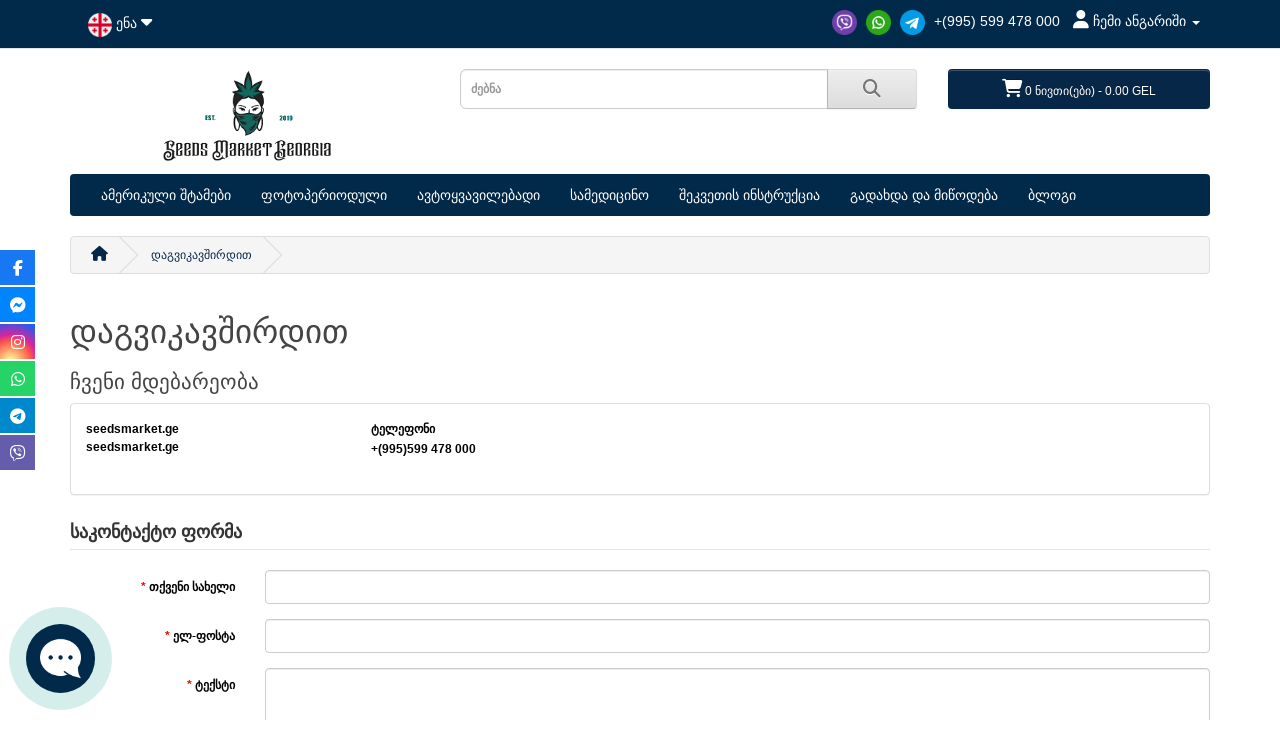

--- FILE ---
content_type: text/html; charset=utf-8
request_url: https://seedsmarket.ge/contact
body_size: 6024
content:
<!DOCTYPE html>

<!--[if IE]><![endif]-->

<!--[if IE 8 ]><html dir="ltr" lang="en" class="ie8"><![endif]-->

<!--[if IE 9 ]><html dir="ltr" lang="en" class="ie9"><![endif]-->

<!--[if (gt IE 9)|!(IE)]><!-->

<html dir="ltr" lang="en">

<!--<![endif]-->

<head prefix="og:http://ogp.me/ns# fb:http://ogp.me/ns/fb# product:http://ogp.me/ns/product#">
<meta http-equiv="Content-Type" content="text/html; charset=utf-8">

<meta name="viewport" content="width=device-width, initial-scale=1">

<meta http-equiv="X-UA-Compatible" content="IE=edge">

<title>კანაფის თესლების ყიდვა დაგვიკავშირდით</title>

<base href="https://seedsmarket.ge/" />



<script src="catalog/view/javascript/jquery/jquery-2.1.1.min.js" type="text/javascript"></script>

<link href="catalog/view/javascript/bootstrap/css/bootstrap.min.css" rel="stylesheet" media="screen" />

<script src="catalog/view/javascript/bootstrap/js/bootstrap.min.js" type="text/javascript"></script>
<script src='https://kit.fontawesome.com/a076d05399.js'></script>

<link href="catalog/view/javascript/font-awesome/css/font-awesome.min.css" rel="stylesheet" type="text/css" />

<link href="//fonts.googleapis.com/css?family=Open+Sans:400,400i,300,700" rel="stylesheet" type="text/css" />

<link href="/catalog/view/theme/default/stylesheet/tor.css" rel="stylesheet">

<link href="catalog/view/theme/default/stylesheet/stylesheet.css" rel="stylesheet">

<link rel="stylesheet" href="catalog/view/theme/default/stylesheet/data.style.css">




<script src="catalog/view/javascript/common.js" type="text/javascript"></script>


<!-- Google Tag Manager -->
<script>(function(w,d,s,l,i){w[l]=w[l]||[];w[l].push({'gtm.start':
new Date().getTime(),event:'gtm.js'});var f=d.getElementsByTagName(s)[0],
j=d.createElement(s),dl=l!='dataLayer'?'&l='+l:'';j.async=true;j.src=
'https://www.googletagmanager.com/gtm.js?id='+i+dl;f.parentNode.insertBefore(j,f);
})(window,document,'script','dataLayer','GTM-NSBVZ7LV');</script>
<!-- End Google Tag Manager -->

<!-- Google tag (gtag.js) -->
<script async src="https://www.googletagmanager.com/gtag/js?id=G-6F7D8XJDXS"></script>
<script>
  window.dataLayer = window.dataLayer || [];
  function gtag(){dataLayer.push(arguments);}
  gtag('js', new Date());

  gtag('config', 'G-6F7D8XJDXS');
</script>

<!-- Facebook Pixel Code -->
<script>
  !function(f,b,e,v,n,t,s)
  {if(f.fbq)return;n=f.fbq=function(){n.callMethod?
  n.callMethod.apply(n,arguments):n.queue.push(arguments)};
  if(!f._fbq)f._fbq=n;n.push=n;n.loaded=!0;n.version='2.0';
  n.queue=[];t=b.createElement(e);t.async=!0;
  t.src=v;s=b.getElementsByTagName(e)[0];
  s.parentNode.insertBefore(t,s)}(window, document,'script',
  'https://connect.facebook.net/en_US/fbevents.js');
  fbq('init', '207098334026414');
  fbq('track', 'PageView');
</script>
<noscript><img height="1" width="1" style="display:none"
  src="https://www.facebook.com/tr?id=207098334026414&ev=PageView&noscript=1"
/></noscript>
<!-- End Facebook Pixel Code -->
<script src="//code.jivo.ru/widget/XOhN66fYY7" async></script>



<!-- Microdata -->
<script type="application/ld+json">{"@context":"http:\/\/schema.org","@type":"BreadcrumbList","itemListElement":[{"@type":"ListItem","position":1,"item":{"@id":"https:\/\/seedsmarket.ge","name":"seedsmarket.ge"}},{"@type":"ListItem","position":2,"item":{"@id":"https:\/\/seedsmarket.ge\/contact","name":"\u10d3\u10d0\u10d2\u10d5\u10d8\u10d9\u10d0\u10d5\u10e8\u10d8\u10e0\u10d3\u10d8\u10d7"}}]}</script>
<script type="application/ld+json">{"@context":"http:\/\/schema.org","@type":"Organization","url":"https:\/\/seedsmarket.ge\/","logo":"https:\/\/seedsmarket.ge\/image\/cache\/catalog\/logo9-300x300.png","potentialAction":[{"@type":"SearchAction","target":"https:\/\/seedsmarket.ge\/index.php?route=product\/search&amp;search={search_term_string}","query-input":"required name=search_term_string"}]}</script>
<script type="application/ld+json">{"@context":"http:\/\/schema.org","@type":"Store","url":"https:\/\/seedsmarket.ge\/","name":"seedsmarket.ge","image":"https:\/\/seedsmarket.ge\/image\/cache\/catalog\/logo9-300x300.png","logo":"https:\/\/seedsmarket.ge\/image\/cache\/catalog\/logo9-300x300.png","email":"info@seedsmarket.ge"}</script>
<script type="application/ld+json">{"@context":"http:\/\/schema.org","@type":"WebSite","url":"https:\/\/seedsmarket.ge\/","potentialAction":[{"@type":"SearchAction","target":"https:\/\/seedsmarket.ge\/index.php?route=product\/search&amp;search={search_term_string}","query-input":"required name=search_term_string"}]}</script>

<link rel="alternate" href="https://seedsmarket.ge/contact" hreflang="ge"/>
<link rel="alternate" href="https://seedsmarket.ge/index.php?route=information/contact" hreflang="en"/>
<link rel="alternate" href="https://seedsmarket.ge/index.php?route=information/contact" hreflang="ru"/>
      

<link rel="canonical" href="https://seedsmarket.ge/contact"  />


<link rel="icon" href="https://seedsmarket.ge/image/catalog/title-icon.png"  />





				<meta property="og:title" content="კანაფის თესლების ყიდვა დაგვიკავშირდით" >
                <meta property="og:description" content="" >
												<meta property="og:image" content="https://seedsmarket.ge/image/cache/catalog/logo9-300x300.png" >
				<meta property="og:image:width" content="300" >
				<meta property="og:image:height" content="300" >
								<meta property="og:site_name" content="seedsmarket.ge" >
				                <meta property="og:type" content="article" >
                                

<link rel="stylesheet" type="text/css" href="catalog/view/stylesheet/pdqo/vendor/magnific-popup/magnific-popup.min.css" />
<link rel="stylesheet" type="text/css" href="catalog/view/stylesheet/pdqo/vendor/animate/animate.min.css" />
<link rel="stylesheet" type="text/css" href="catalog/view/stylesheet/pdqo/pdqo.min.css" />
<link rel="stylesheet" type="text/css" href="catalog/view/stylesheet/pdqo/default.css" />
            

<style>
.label-product {
    color: #fff;
    font-weight: 400;
    text-align: center;
    line-height: 26px;
    padding: 0 9px;
    position: absolute;
    min-width: 46px;
    /* margin-left: 10px; */
    text-transform: uppercase;
    font-size: 16px;
    z-index: 3;
    border-radius: 0px;
	
}
.label-product span {	
	display: block;
}
.label_new {
	background: #ba86ae;
	color: #fff;
}
.label_sale {
	background: #bd4e4e;
	color: #fff;
}
.label_hit {
	background: #d2555b;
	color: #fff;
}
.label-product:nth-child(1) {
	top: 20px;
}
.label-product:nth-child(2) {
	top: 47px;
}
.label-product:nth-child(3) {
	top: 74px;
}
</style>
			

			<!--tmd blod-->
				<link href="index.php?route=common/themecss" rel="stylesheet"/>
				<link href="catalog/view/theme/default/stylesheet/tmdlatestblog.css" rel="stylesheet">
			<!--tmd blod-->
			
</head>

<body class="information-contact">

<nav id="top">

  <div class="container">

    
    <div class="pull-left">
<form action="https://seedsmarket.ge/index.php?route=common/language/language" method="post" enctype="multipart/form-data" id="form-language">
  <div class="btn-group">
    <button class="btn btn-link dropdown-toggle" data-toggle="dropdown">
            <img style="width: 24px;" src="catalog/language/ge-ge/ge-ge.png" alt="ქართული" title="ქართული">
                            <span class="hidden-xs hidden-sm hidden-md">ენა</span> <i class="fa fa-caret-down"></i></button>
    <ul class="dropdown-menu">
            <li><button class="btn btn-link btn-block language-select" type="button" name="ge-ge"><img style="width: 24px;" src="catalog/language/ge-ge/ge-ge.png" alt="ქართული" title="ქართული" /> ქართული</button></li>
            <li><button class="btn btn-link btn-block language-select" type="button" name="en-gb"><img style="width: 24px;" src="catalog/language/en-gb/en-gb.png" alt="English" title="English" /> English</button></li>
            <li><button class="btn btn-link btn-block language-select" type="button" name="ru-ru"><img style="width: 24px;" src="catalog/language/ru-ru/ru-ru.png" alt="русский" title="русский" /> русский</button></li>
          </ul>
  </div>
  <input type="hidden" name="code" value="" />
  <input type="hidden" name="redirect" value="information/contact" />
</form>
</div>

    <div id="top-links" class="nav pull-right">

      <ul class="list-inline">

<li>
  <!-- Viber -->
  <a href="viber://chat?number=+995599478000" class="contact-icon viber-icon" target="_blank" title="Viber">
    <img src="/catalog/view/theme/default/image/social/viber.png" alt="Viber" class="social-icon">
  </a>

  <!-- WhatsApp -->
  <a href="https://wa.me/995599478000" class="contact-icon whatsapp-icon" target="_blank" title="WhatsApp">
    <img src="/catalog/view/theme/default/image/social/whatsap.png" alt="WhatsApp" class="social-icon">
  </a>

  <!-- Telegram -->
  <a href="https://t.me/SeedsMarketGeorgia" class="contact-icon telegram-icon" target="_blank" title="Telegram">
    <img src="/catalog/view/theme/default/image/social/telegram.png" alt="Telegram" class="social-icon">
  </a>

  <!-- Телефон -->
  <a href="tel:+995599478000">
    +(995) 599 478 000
  </a>

<!-- Google Tag Manager (noscript) -->
<noscript><iframe src="https://www.googletagmanager.com/ns.html?id=GTM-NSBVZ7LV"
height="0" width="0" style="display:none;visibility:hidden"></iframe></noscript>
<!-- End Google Tag Manager (noscript) -->

  <span class="hidden-xs hidden-sm hidden-md"></span>
</li>


        <li class="dropdown"><a href="https://seedsmarket.ge/account" title="ჩემი ანგარიში" class="dropdown-toggle" data-toggle="dropdown"><i class="fa fa-user"></i> <span class="hidden-xs hidden-sm hidden-md">ჩემი ანგარიში</span> <span class="caret"></span></a>

          <ul class="dropdown-menu dropdown-menu-right">

            
            <li><a href="https://seedsmarket.ge/account/register">რეგისტრაცია</a></li>

            <li><a href="https://seedsmarket.ge/account/login">ავტორიზაცია</a></li>

            
          </ul>

        </li>

        

      </ul>

    </div>

  </div>

</nav>

<header>

  <div class="container">

    <div class="row">

      <div class="col-sm-4">

        <div id="logo">

          
          <a href="https://seedsmarket.ge"><img src="https://seedsmarket.ge/image/catalog/logo9.png" title="seedsmarket.ge" alt="seedsmarket.ge" class="img-responsive" /></a>

          
        </div>

      </div>

      <div class="col-sm-5"><div id="search" class="input-group">
  <input type="text" name="search" value="" placeholder="ძებნა" class="form-control input-lg" />
  <span class="input-group-btn">
    <button type="button" class="btn btn-default btn-lg"><i class="fa fa-search"></i></button>
  </span>
</div>
      </div>

      <div class="col-sm-3"><div id="cart" class="btn-group btn-block">
  <button type="button" data-toggle="dropdown" data-loading-text="იტვირთება..." class="btn btn-inverse btn-block btn-lg dropdown-toggle"><i class="fa fa-shopping-cart"></i> <span id="cart-total">0 ნივთი(ები) - 0.00 GEL</span></button>
  <ul class="dropdown-menu pull-right">
        <li>
      <p class="text-center">საყიდლების კალათა ცარიელია!</p>
    </li>
      </ul>
</div>
</div>

    </div>

  </div>

</header>


									

<div class="container">

  <nav id="menu" class="navbar">

    <div class="navbar-header"><span id="category" class="visible-xs">კატეგორიები</span>

      <button type="button" class="btn btn-navbar navbar-toggle" data-toggle="collapse" data-target=".navbar-ex1-collapse"><i class="fa fa-bars"></i></button>

    </div>

    <div class="collapse navbar-collapse navbar-ex1-collapse">

      <ul class="nav navbar-nav">

        
        
        <li><a href="https://seedsmarket.ge/ამერიკული-შტამები">ამერიკული შტამები</a></li>

        
        
        
        <li><a href="https://seedsmarket.ge/ფოტოპერიოდული">ფოტოპერიოდული</a></li>

        
        
        
        <li><a href="https://seedsmarket.ge/ავტოყვავილებადი">ავტოყვავილებადი</a></li>

        
        
        
        <li><a href="https://seedsmarket.ge/cbd">სამედიცინო</a></li>

        
        
        
        <li><a href="https://seedsmarket.ge/შეკვეთის-ინსტრუქცია">შეკვეთის ინსტრუქცია</a></li>

        
        
        
        <li><a href="https://seedsmarket.ge/გადახდა-და-მიწოდება-1">გადახდა და მიწოდება</a></li>

        
        
        
        <li><a href="https://seedsmarket.ge/index.php?route=tmdblog/allblogcategory">ბლოგი</a></li>

        
        
      </ul>

    </div>

  </nav>

</div>


<div class="container">
  <ul class="breadcrumb">
        <li><a href="https://seedsmarket.ge"><i class="fa fa-home"></i></a></li>
        <li><a href="https://seedsmarket.ge/contact">დაგვიკავშირდით</a></li>
      </ul>
  <div class="row">                <div id="content" class="col-sm-12">      <h1>დაგვიკავშირდით</h1>
      <h3>ჩვენი მდებარეობა</h3>
      <div class="panel panel-default">
        <div class="panel-body">
          <div class="row">
                        <div class="col-sm-3"><strong>seedsmarket.ge</strong><br />
              <address>
              seedsmarket.ge              </address>
                          </div>
            <div class="col-sm-3"><strong>ტელეფონი</strong><br>
              +(995)599 478 000<br />
              <br />
                          </div>
            <div class="col-sm-3">
                                        </div>
          </div>
        </div>
      </div>
            <form action="https://seedsmarket.ge/contact" method="post" enctype="multipart/form-data" class="form-horizontal">
        <fieldset>
          <legend>საკონტაქტო ფორმა</legend>
          <div class="form-group required">
            <label class="col-sm-2 control-label" for="input-name">თქვენი სახელი</label>
            <div class="col-sm-10">
              <input type="text" name="name" value="" id="input-name" class="form-control" />
                          </div>
          </div>
          <div class="form-group required">
            <label class="col-sm-2 control-label" for="input-email">ელ-ფოსტა</label>
            <div class="col-sm-10">
              <input type="text" name="email" value="" id="input-email" class="form-control" />
                          </div>
          </div>
          <div class="form-group required">
            <label class="col-sm-2 control-label" for="input-enquiry">ტექსტი</label>
            <div class="col-sm-10">
              <textarea name="enquiry" rows="10" id="input-enquiry" class="form-control"></textarea>
                          </div>
          </div>
                  </fieldset>
        <div class="buttons">
          <div class="pull-right">
            <input class="btn btn-primary" type="submit" value="შეჯამება" />
          </div>
        </div>
      </form>
      </div>
    </div>
</div>
<footer>
  <div class="container">
    <div class="row">
            <div class="col-sm-3">
        <h5>ინფორმაცია</h5>
        <ul class="list-unstyled">
                    <li><a href="https://seedsmarket.ge/ჩვენს-შესახებ">ჩვენს შესახებ</a></li>
                    <li><a href="https://seedsmarket.ge/გადახდა-და-მიწოდება">გადახდა და მიწოდება</a></li>
                    <li><a href="https://seedsmarket.ge/კანონმდებლობა">კანონმდებლობა</a></li>
                    <li><a href="https://seedsmarket.ge/კონტაქტები">კონტაქტები</a></li>
                    <li><a href="https://seedsmarket.ge/შეკვეთის-ინსტრუქცია-1">შეკვეთის ინსტრუქცია</a></li>
                  
        
        <ul class="list-unstyled">
    <!-- Контактная информация -->
    <li>
        <a href="tel:+995599478000">
            <i class="fa fa-phone" aria-hidden="true"></i> +(995) 599 478 000
        </a>
    </li>
    <li>
        <a href="mailto:info@seedsmarket.ge">
            <i class="fa fa-envelope" aria-hidden="true"></i> info@seedsmarket.ge
        </a>
    </li>
</ul>

<!-- Социальные сети -->
<ul class="list-inline">
    <li>
        <a href="https://www.facebook.com/seedsmarket.ge/" target="_blank">
            <img style="width: 35px;" src="https://seedsmarket.ge/catalog/view/theme/default/image/facebook.png" alt="Facebook">
        </a>
    </li>
    <li>
        <a href="https://www.instagram.com/seedsmarket.ge/" target="_blank">
            <img style="width: 33px;" src="https://seedsmarket.ge/catalog/view/theme/default/image/inst.png" alt="Instagram">
        </a>
    </li>
    <li>
        <a href="https://wa.me/995599478000" target="_blank">
            <img style="width: 35px;" src="https://seedsmarket.ge/catalog/view/theme/default/image/whatsapp.png" alt="WhatsApp">
        </a>
    </li>
    <li>
        <a href="viber://chat?number=+995599478000" target="_blank">
            <img style="width: 33px;" src="/catalog/view/theme/default/image/social/viber.png" alt="Viber">
        </a>
    </li>
    <li>
        <a href="https://t.me/SeedsMarketGeorgia" target="_blank">
            <img style="width: 34px;" src="https://seedsmarket.ge/catalog/view/theme/default/image/telegram.png" alt="Telegram">
        </a>
    </li>
</ul>

        
        
      </div>
            <div class="col-sm-3">
        <h5>კლიენტების მომსახურება</h5>
        <ul class="list-unstyled">
          <li><a href="https://seedsmarket.ge/contact">დაგვიკავშირდით</a></li>
          <li><a href="https://seedsmarket.ge/index.php?route=account/return/add">დაბრუნებები</a></li>
          <li><a href="https://seedsmarket.ge/sitemap">საიტის რუკა</a></li>
        </ul>
      </div>
      <div class="col-sm-3">
        <h5>დამატებითი</h5>
        <ul class="list-unstyled">
          <li><a href="https://seedsmarket.ge/manufacturer">ბრენდები</a></li>
          <li><a href="https://seedsmarket.ge/account/voucher">სასაჩუქრე სერთიფიკატები</a></li>
          <li><a href="https://seedsmarket.ge/affiliate/account">შვილობილი</a></li>
          <li><a href="https://seedsmarket.ge/special">სპეციალური</a></li>
        </ul>
      </div>
      <div class="col-sm-3">
        <h5>პარტნიორი კომპანიები</h5>
        <ul class="list-unstyled">
            
            
             <!-- spikmi.org -->
<script type="text/javascript" src="https://spikmi.org/Widget?Id=20380"></script>
              <!-- /spikmi.org -->
              
              

	
             <!-- TOP.GE ASYNC COUNTER CODE -->
                <div id="top-ge-counter-container" data-site-id="113319"></div>
                <script async src="//counter.top.ge/counter.js"></script>
                <!-- / END OF TOP.GE COUNTER CODE -->   
                
                
                <!-- Google tag (gtag.js) -->
<script async src="https://www.googletagmanager.com/gtag/js?id=G-PQPXBVNYNT"></script>
<script>
  window.dataLayer = window.dataLayer || [];
  function gtag(){dataLayer.push(arguments);}
  gtag('js', new Date());

  gtag('config', 'G-PQPXBVNYNT');
</script>
                
                
<!-- social -->  
<!-- Подключение Font Awesome, если он еще не подключен -->
<link rel="stylesheet" href="https://cdnjs.cloudflare.com/ajax/libs/font-awesome/6.5.2/css/all.min.css">


<style>
    .social-links {
        position: fixed;
        left: 0;
        top: 50%;
        transform: translateY(-50%);
        display: flex;
        flex-direction: column;
        z-index: 1000; /* Чтобы иконки были всегда поверх */
    }

    .social-links a {
        width: 35px;
        height: 35px;
        display: flex;
        align-items: center;
        justify-content: center;
        text-decoration: none;
        color: white;
        font-size: 16px; /* Размер иконки */
        margin: 1px 0; /* Убираем отступы между иконками и добавляем 2px отступ */
        transition: background-color 0.3s ease; /* Плавная смена цвета на hover */
    }

    /* Иконки с разными фонами для каждого мессенджера */
    .social-links a.facebook {
        background-color: #1877F2;
    }

    .social-links a.messenger {
        background-color: #0084FF;
    }

    .social-links a.instagram {
        background: radial-gradient(circle at 30% 107%, #fdf497 0%, #fdf497 5%, #fd5949 45%, #d6249f 60%, #285AEB 90%);
    }

    .social-links a.whatsapp {
        background-color: #25D366;
    }

    .social-links a.telegram {
        background-color: #0088CC;
    }

    .social-links a.viber {
        background-color: #665CAC;
    }

    /* Эффект при наведении курсора */
    .social-links a:hover.facebook {
        background-color: #145DBF;
    }

    .social-links a:hover.messenger {
        background-color: #005BB5;
    }

    .social-links a:hover.instagram {
        background-color: #d6249f;
    }

    .social-links a:hover.whatsapp {
        background-color: #1EBE57;
    }

    .social-links a:hover.telegram {
        background-color: #006CA8;
    }

    .social-links a:hover.viber {
        background-color: #523B85;
    }

    /* Скрываем на планшетах и мобильных устройствах */
    @media (max-width: 768px) {
        .social-links {
            display: none; /* Скрыть иконки */
        }
    }
</style>

<div class="social-links">
    <!-- Facebook -->
    <a href="https://www.facebook.com/groups/165962525437445" class="facebook" target="_blank">
        <i class="fab fa-facebook-f"></i>
    </a>
    <!-- Messenger -->
    <a href="https://m.me/SeedsMarket.ge" class="messenger" target="_blank">
        <i class="fab fa-facebook-messenger"></i>
    </a>
    <!-- Instagram -->
    <a href="https://www.instagram.com/seedsmarket.ge/" class="instagram" target="_blank">
        <i class="fab fa-instagram"></i>
    </a>
    <!-- WhatsApp -->
    <a href="https://wa.me/995599478000" class="whatsapp" target="_blank">
        <i class="fab fa-whatsapp"></i>
    </a>
    <!-- Telegram -->
    <a href="https://t.me/SeedsMarketGeorgia" class="telegram" target="_blank">
        <i class="fab fa-telegram-plane"></i>
    </a>
    <!-- Viber -->
    <a href="viber://chat?number=+995599478000" class="viber" target="_blank">
        <i class="fab fa-viber"></i>
    </a>
</div>

<!-- social -->      
                
                
        </ul>
      </div>
    </div>
    <hr>
    
 
    <p>seedsmarket.ge © 2020-2025 ყველა უფლება დაცულია</p>
   
   

  </div>
</footer>




<script type="text/javascript" src="catalog/view/javascript/pdqo/vendor/magnific-popup/jquery.magnific-popup.min.js"></script>
<script type="text/javascript" src="catalog/view/javascript/pdqo/vendor/numbox/jquery.numbox-1.2.0.min.js"></script>
<script type="text/javascript" src="catalog/view/javascript/pdqo/vendor/masked-input/jquery.mask.min.js"></script>
<script type="text/javascript" src="catalog/view/javascript/pdqo/jquery.pdqo-core.min.js"></script>
            
</body></html>


--- FILE ---
content_type: text/html; charset=utf-8
request_url: https://spikmi.org/Widget?Id=20380
body_size: 4318
content:

var a18622da_e04c_41fc_b6ea_82a9b5417c40_6bd79e10_5bb8_4d3b_a208_ccc01b469bf4_userAgent = window.navigator.userAgent.toLowerCase();

function a18622da_e04c_41fc_b6ea_82a9b5417c40_6bd79e10_5bb8_4d3b_a208_ccc01b469bf4_isFind(text)
{
	return a18622da_e04c_41fc_b6ea_82a9b5417c40_6bd79e10_5bb8_4d3b_a208_ccc01b469bf4_userAgent.indexOf(text) > -1;
}

function a18622da_e04c_41fc_b6ea_82a9b5417c40_6bd79e10_5bb8_4d3b_a208_ccc01b469bf4_isIos() {
    return a18622da_e04c_41fc_b6ea_82a9b5417c40_6bd79e10_5bb8_4d3b_a208_ccc01b469bf4_isIphone() || a18622da_e04c_41fc_b6ea_82a9b5417c40_6bd79e10_5bb8_4d3b_a208_ccc01b469bf4_isIpod() || a18622da_e04c_41fc_b6ea_82a9b5417c40_6bd79e10_5bb8_4d3b_a208_ccc01b469bf4_isIpad();
  };

function a18622da_e04c_41fc_b6ea_82a9b5417c40_6bd79e10_5bb8_4d3b_a208_ccc01b469bf4_isIphone() {
    return !a18622da_e04c_41fc_b6ea_82a9b5417c40_6bd79e10_5bb8_4d3b_a208_ccc01b469bf4_isWindows() && a18622da_e04c_41fc_b6ea_82a9b5417c40_6bd79e10_5bb8_4d3b_a208_ccc01b469bf4_isFind('iphone');
  };

function a18622da_e04c_41fc_b6ea_82a9b5417c40_6bd79e10_5bb8_4d3b_a208_ccc01b469bf4_isIpod() {
    return a18622da_e04c_41fc_b6ea_82a9b5417c40_6bd79e10_5bb8_4d3b_a208_ccc01b469bf4_isFind('ipod');
  };

function a18622da_e04c_41fc_b6ea_82a9b5417c40_6bd79e10_5bb8_4d3b_a208_ccc01b469bf4_isIpad() {
    return a18622da_e04c_41fc_b6ea_82a9b5417c40_6bd79e10_5bb8_4d3b_a208_ccc01b469bf4_isFind('ipad');
  };

function a18622da_e04c_41fc_b6ea_82a9b5417c40_6bd79e10_5bb8_4d3b_a208_ccc01b469bf4_isAndroid() {
    return !a18622da_e04c_41fc_b6ea_82a9b5417c40_6bd79e10_5bb8_4d3b_a208_ccc01b469bf4_isWindows() && a18622da_e04c_41fc_b6ea_82a9b5417c40_6bd79e10_5bb8_4d3b_a208_ccc01b469bf4_isFind('android');
  };

function a18622da_e04c_41fc_b6ea_82a9b5417c40_6bd79e10_5bb8_4d3b_a208_ccc01b469bf4_isAndroidPhone() {
    return a18622da_e04c_41fc_b6ea_82a9b5417c40_6bd79e10_5bb8_4d3b_a208_ccc01b469bf4_isAndroid() && a18622da_e04c_41fc_b6ea_82a9b5417c40_6bd79e10_5bb8_4d3b_a208_ccc01b469bf4_isFind('mobile');
  };

function a18622da_e04c_41fc_b6ea_82a9b5417c40_6bd79e10_5bb8_4d3b_a208_ccc01b469bf4_isAndroidTablet() {
    return a18622da_e04c_41fc_b6ea_82a9b5417c40_6bd79e10_5bb8_4d3b_a208_ccc01b469bf4_isAndroid() && !a18622da_e04c_41fc_b6ea_82a9b5417c40_6bd79e10_5bb8_4d3b_a208_ccc01b469bf4_isFind('mobile');
  };

function a18622da_e04c_41fc_b6ea_82a9b5417c40_6bd79e10_5bb8_4d3b_a208_ccc01b469bf4_isBlackberry () {
    return a18622da_e04c_41fc_b6ea_82a9b5417c40_6bd79e10_5bb8_4d3b_a208_ccc01b469bf4_isFind('blackberry') || a18622da_e04c_41fc_b6ea_82a9b5417c40_6bd79e10_5bb8_4d3b_a208_ccc01b469bf4_isFind('bb10') || a18622da_e04c_41fc_b6ea_82a9b5417c40_6bd79e10_5bb8_4d3b_a208_ccc01b469bf4_isFind('rim');
  };

function a18622da_e04c_41fc_b6ea_82a9b5417c40_6bd79e10_5bb8_4d3b_a208_ccc01b469bf4_isBlackberryPhone () {
    return a18622da_e04c_41fc_b6ea_82a9b5417c40_6bd79e10_5bb8_4d3b_a208_ccc01b469bf4_isBlackberry() && !a18622da_e04c_41fc_b6ea_82a9b5417c40_6bd79e10_5bb8_4d3b_a208_ccc01b469bf4_isFind('tablet');
  };

function a18622da_e04c_41fc_b6ea_82a9b5417c40_6bd79e10_5bb8_4d3b_a208_ccc01b469bf4_isBlackberryTablet () {
    return a18622da_e04c_41fc_b6ea_82a9b5417c40_6bd79e10_5bb8_4d3b_a208_ccc01b469bf4_isBlackberry() && a18622da_e04c_41fc_b6ea_82a9b5417c40_6bd79e10_5bb8_4d3b_a208_ccc01b469bf4_isFind('tablet');
  };

function a18622da_e04c_41fc_b6ea_82a9b5417c40_6bd79e10_5bb8_4d3b_a208_ccc01b469bf4_isWindows() {
    return a18622da_e04c_41fc_b6ea_82a9b5417c40_6bd79e10_5bb8_4d3b_a208_ccc01b469bf4_isFind('windows');
  };

function a18622da_e04c_41fc_b6ea_82a9b5417c40_6bd79e10_5bb8_4d3b_a208_ccc01b469bf4_isWindowsPhone () {
    return a18622da_e04c_41fc_b6ea_82a9b5417c40_6bd79e10_5bb8_4d3b_a208_ccc01b469bf4_isWindows() && a18622da_e04c_41fc_b6ea_82a9b5417c40_6bd79e10_5bb8_4d3b_a208_ccc01b469bf4_isFind('phone');
  };

function a18622da_e04c_41fc_b6ea_82a9b5417c40_6bd79e10_5bb8_4d3b_a208_ccc01b469bf4_isWindowsTablet () {
    return a18622da_e04c_41fc_b6ea_82a9b5417c40_6bd79e10_5bb8_4d3b_a208_ccc01b469bf4_isWindows() && (a18622da_e04c_41fc_b6ea_82a9b5417c40_6bd79e10_5bb8_4d3b_a208_ccc01b469bf4_isFind('touch') && !a18622da_e04c_41fc_b6ea_82a9b5417c40_6bd79e10_5bb8_4d3b_a208_ccc01b469bf4_isWindowsPhone());
  };

 function a18622da_e04c_41fc_b6ea_82a9b5417c40_6bd79e10_5bb8_4d3b_a208_ccc01b469bf4_isFxos() {
    return (a18622da_e04c_41fc_b6ea_82a9b5417c40_6bd79e10_5bb8_4d3b_a208_ccc01b469bf4_isFind('(mobile;') || a18622da_e04c_41fc_b6ea_82a9b5417c40_6bd79e10_5bb8_4d3b_a208_ccc01b469bf4_isFind('(tablet;')) && a18622da_e04c_41fc_b6ea_82a9b5417c40_6bd79e10_5bb8_4d3b_a208_ccc01b469bf4_isFind('; rv:');
  };

function a18622da_e04c_41fc_b6ea_82a9b5417c40_6bd79e10_5bb8_4d3b_a208_ccc01b469bf4_a18622da_e04c_41fc_b6ea_82a9b5417c40_6bd79e10_5bb8_4d3b_a208_ccc01b469bf4_isFxosPhone () {
    return a18622da_e04c_41fc_b6ea_82a9b5417c40_6bd79e10_5bb8_4d3b_a208_ccc01b469bf4_isFxos() && a18622da_e04c_41fc_b6ea_82a9b5417c40_6bd79e10_5bb8_4d3b_a208_ccc01b469bf4_isFind('mobile');
  };

function a18622da_e04c_41fc_b6ea_82a9b5417c40_6bd79e10_5bb8_4d3b_a208_ccc01b469bf4_a18622da_e04c_41fc_b6ea_82a9b5417c40_6bd79e10_5bb8_4d3b_a208_ccc01b469bf4_isFxosTablet () {
    return a18622da_e04c_41fc_b6ea_82a9b5417c40_6bd79e10_5bb8_4d3b_a208_ccc01b469bf4_isFxos() && a18622da_e04c_41fc_b6ea_82a9b5417c40_6bd79e10_5bb8_4d3b_a208_ccc01b469bf4_isFind('tablet');
  };

function a18622da_e04c_41fc_b6ea_82a9b5417c40_6bd79e10_5bb8_4d3b_a208_ccc01b469bf4_isMeego () {
    return a18622da_e04c_41fc_b6ea_82a9b5417c40_6bd79e10_5bb8_4d3b_a208_ccc01b469bf4_isFind('meego');
  };

function a18622da_e04c_41fc_b6ea_82a9b5417c40_6bd79e10_5bb8_4d3b_a208_ccc01b469bf4_isCordova () {
    return window.cordova && location.protocol === 'file:';
  };

function a18622da_e04c_41fc_b6ea_82a9b5417c40_6bd79e10_5bb8_4d3b_a208_ccc01b469bf4_isNodeWebkit () {
    return typeof window.process === 'object';
  };

 function a18622da_e04c_41fc_b6ea_82a9b5417c40_6bd79e10_5bb8_4d3b_a208_ccc01b469bf4_isMobile() {
    return a18622da_e04c_41fc_b6ea_82a9b5417c40_6bd79e10_5bb8_4d3b_a208_ccc01b469bf4_isAndroidPhone() || a18622da_e04c_41fc_b6ea_82a9b5417c40_6bd79e10_5bb8_4d3b_a208_ccc01b469bf4_isIphone() || a18622da_e04c_41fc_b6ea_82a9b5417c40_6bd79e10_5bb8_4d3b_a208_ccc01b469bf4_isIpod() || a18622da_e04c_41fc_b6ea_82a9b5417c40_6bd79e10_5bb8_4d3b_a208_ccc01b469bf4_isWindowsPhone() || a18622da_e04c_41fc_b6ea_82a9b5417c40_6bd79e10_5bb8_4d3b_a208_ccc01b469bf4_isBlackberryPhone() || a18622da_e04c_41fc_b6ea_82a9b5417c40_6bd79e10_5bb8_4d3b_a208_ccc01b469bf4_a18622da_e04c_41fc_b6ea_82a9b5417c40_6bd79e10_5bb8_4d3b_a208_ccc01b469bf4_isFxosPhone() || a18622da_e04c_41fc_b6ea_82a9b5417c40_6bd79e10_5bb8_4d3b_a208_ccc01b469bf4_isMeego();
  };

function a18622da_e04c_41fc_b6ea_82a9b5417c40_6bd79e10_5bb8_4d3b_a208_ccc01b469bf4_isTablet() {
    return a18622da_e04c_41fc_b6ea_82a9b5417c40_6bd79e10_5bb8_4d3b_a208_ccc01b469bf4_isIpad() || a18622da_e04c_41fc_b6ea_82a9b5417c40_6bd79e10_5bb8_4d3b_a208_ccc01b469bf4_isAndroidTablet() || a18622da_e04c_41fc_b6ea_82a9b5417c40_6bd79e10_5bb8_4d3b_a208_ccc01b469bf4_isBlackberryTablet() || a18622da_e04c_41fc_b6ea_82a9b5417c40_6bd79e10_5bb8_4d3b_a208_ccc01b469bf4_isWindowsTablet() || a18622da_e04c_41fc_b6ea_82a9b5417c40_6bd79e10_5bb8_4d3b_a208_ccc01b469bf4_a18622da_e04c_41fc_b6ea_82a9b5417c40_6bd79e10_5bb8_4d3b_a208_ccc01b469bf4_isFxosTablet();
  };

function a18622da_e04c_41fc_b6ea_82a9b5417c40_6bd79e10_5bb8_4d3b_a208_ccc01b469bf4_isDesktop() {
    return !a18622da_e04c_41fc_b6ea_82a9b5417c40_6bd79e10_5bb8_4d3b_a208_ccc01b469bf4_isTablet() && !a18622da_e04c_41fc_b6ea_82a9b5417c40_6bd79e10_5bb8_4d3b_a208_ccc01b469bf4_isMobile();
  };

function a18622da_e04c_41fc_b6ea_82a9b5417c40_6bd79e10_5bb8_4d3b_a208_ccc01b469bf4_init(){
	
	// Добавляем основые стили
	var a18622da_e04c_41fc_b6ea_82a9b5417c40_6bd79e10_5bb8_4d3b_a208_ccc01b469bf4_newStyle = document.createElement('style');
	a18622da_e04c_41fc_b6ea_82a9b5417c40_6bd79e10_5bb8_4d3b_a208_ccc01b469bf4_newStyle.id = 'a18622da_e04c_41fc_b6ea_82a9b5417c40_6bd79e10_5bb8_4d3b_a208_ccc01b469bf4_style';
	a18622da_e04c_41fc_b6ea_82a9b5417c40_6bd79e10_5bb8_4d3b_a208_ccc01b469bf4_newStyle.appendChild(document.createTextNode('div,a{margin:0;padding:0; border:0;} .a18622da_e04c_41fc_b6ea_82a9b5417c40_6bd79e10_5bb8_4d3b_a208_ccc01b469bf4_root{transform-origin:center;-webkit-transform-origin:center;-moz-transform-origin:center;-o-transform-origin:center;-ms-transform-origin:center;border-radius:50%;position:fixed;bottom:0;-webkit-transform:scale(1);-ms-transform:scale(1);transform:scale(1);z-index:99999999;}.a18622da_e04c_41fc_b6ea_82a9b5417c40_6bd79e10_5bb8_4d3b_a208_ccc01b469bf4_mes{text-align:left;position:absolute;width:18%;height:100%;margin-left:41%;-webkit-transform-origin: 50% 50%; -ms-transform-origin: 50% 50%; transform-origin: 50% 50%;-webkit-touch-callout: none; -webkit-user-select: none; -moz-user-select: none; -ms-user-select: none; user-select: none;-webkit-tap-highlight-color: transparent;}.a18622da_e04c_41fc_b6ea_82a9b5417c40_6bd79e10_5bb8_4d3b_a208_ccc01b469bf4_mes1{-webkit-transform: rotate(335deg); -ms-transform: rotate(335deg); transform: rotate(335deg);}.a18622da_e04c_41fc_b6ea_82a9b5417c40_6bd79e10_5bb8_4d3b_a208_ccc01b469bf4_mes2{-webkit-transform: rotate(370deg); -ms-transform: rotate(370deg); transform: rotate(370deg);}.a18622da_e04c_41fc_b6ea_82a9b5417c40_6bd79e10_5bb8_4d3b_a208_ccc01b469bf4_mes3{-webkit-transform: rotate(405deg); -ms-transform: rotate(405deg); transform: rotate(405deg);}.a18622da_e04c_41fc_b6ea_82a9b5417c40_6bd79e10_5bb8_4d3b_a208_ccc01b469bf4_mes4{-webkit-transform: rotate(440deg); -ms-transform: rotate(440deg); transform: rotate(440deg);}.a18622da_e04c_41fc_b6ea_82a9b5417c40_6bd79e10_5bb8_4d3b_a208_ccc01b469bf4_mes5{-webkit-transform: rotate(475deg); -ms-transform: rotate(475deg); transform: rotate(475deg);}.a18622da_e04c_41fc_b6ea_82a9b5417c40_6bd79e10_5bb8_4d3b_a208_ccc01b469bf4_mes_circle{transform-origin:center;-webkit-transform-origin:center;-moz-transform-origin:center;-o-transform-origin:center;-ms-transform-origin:center;width:100%;height:18%;position:absolute;background-color:#ffff00;border-radius: 50%;top:40%;-ms-transform: all 200ms ease-out;-webkit-transition: all 200ms ease-out; -o-transition: all 200ms ease-out; transition: all 200ms ease-out;opacity:0;}.a18622da_e04c_41fc_b6ea_82a9b5417c40_6bd79e10_5bb8_4d3b_a208_ccc01b469bf4_active .a18622da_e04c_41fc_b6ea_82a9b5417c40_6bd79e10_5bb8_4d3b_a208_ccc01b469bf4_mes_circle{top:5%;opacity:1;}.a18622da_e04c_41fc_b6ea_82a9b5417c40_6bd79e10_5bb8_4d3b_a208_ccc01b469bf4_mes1 .a18622da_e04c_41fc_b6ea_82a9b5417c40_6bd79e10_5bb8_4d3b_a208_ccc01b469bf4_mes_circle{background:url(\'https://spikmi.org/WidgetIcons/00.png\') center;background-size:101%;-webkit-transform: rotate(-335);-ms-transform: rotate(-335deg);transform: rotate(-335deg);}.a18622da_e04c_41fc_b6ea_82a9b5417c40_6bd79e10_5bb8_4d3b_a208_ccc01b469bf4_active .a18622da_e04c_41fc_b6ea_82a9b5417c40_6bd79e10_5bb8_4d3b_a208_ccc01b469bf4_mes1 .a18622da_e04c_41fc_b6ea_82a9b5417c40_6bd79e10_5bb8_4d3b_a208_ccc01b469bf4_mes_circle:hover{-webkit-animation: anim_size1 3s linear infinite;animation: anim_size1 3s linear infinite;}.a18622da_e04c_41fc_b6ea_82a9b5417c40_6bd79e10_5bb8_4d3b_a208_ccc01b469bf4_mes2 .a18622da_e04c_41fc_b6ea_82a9b5417c40_6bd79e10_5bb8_4d3b_a208_ccc01b469bf4_mes_circle{background:url(\'https://spikmi.org/WidgetIcons/03.png\') center;background-size:101%;-webkit-transform: rotate(-370deg);-ms-transform: rotate(-370deg);transform: rotate(-370deg);}.a18622da_e04c_41fc_b6ea_82a9b5417c40_6bd79e10_5bb8_4d3b_a208_ccc01b469bf4_active .a18622da_e04c_41fc_b6ea_82a9b5417c40_6bd79e10_5bb8_4d3b_a208_ccc01b469bf4_mes2 .a18622da_e04c_41fc_b6ea_82a9b5417c40_6bd79e10_5bb8_4d3b_a208_ccc01b469bf4_mes_circle:hover{-webkit-animation: anim_size2 3s linear infinite; animation: anim_size2 3s linear infinite;}.a18622da_e04c_41fc_b6ea_82a9b5417c40_6bd79e10_5bb8_4d3b_a208_ccc01b469bf4_mes3 .a18622da_e04c_41fc_b6ea_82a9b5417c40_6bd79e10_5bb8_4d3b_a208_ccc01b469bf4_mes_circle{background:url(\'https://spikmi.org/WidgetIcons/01.png\') center;background-size:101%;-webkit-transform: rotate(-405deg);-ms-transform: rotate(-405deg);transform: rotate(-405deg);}.a18622da_e04c_41fc_b6ea_82a9b5417c40_6bd79e10_5bb8_4d3b_a208_ccc01b469bf4_active .a18622da_e04c_41fc_b6ea_82a9b5417c40_6bd79e10_5bb8_4d3b_a208_ccc01b469bf4_mes3 .a18622da_e04c_41fc_b6ea_82a9b5417c40_6bd79e10_5bb8_4d3b_a208_ccc01b469bf4_mes_circle:hover{-webkit-animation: anim_size3 3s linear infinite; animation: anim_size3 3s linear infinite;}.a18622da_e04c_41fc_b6ea_82a9b5417c40_6bd79e10_5bb8_4d3b_a208_ccc01b469bf4_mes4 .a18622da_e04c_41fc_b6ea_82a9b5417c40_6bd79e10_5bb8_4d3b_a208_ccc01b469bf4_mes_circle{background:url(\'https://spikmi.org/WidgetIcons/02.png\') center;background-size:101%;-webkit-transform: rotate(-440deg);-ms-transform: rotate(-440deg);transform: rotate(-440deg);}.a18622da_e04c_41fc_b6ea_82a9b5417c40_6bd79e10_5bb8_4d3b_a208_ccc01b469bf4_active .a18622da_e04c_41fc_b6ea_82a9b5417c40_6bd79e10_5bb8_4d3b_a208_ccc01b469bf4_mes4 .a18622da_e04c_41fc_b6ea_82a9b5417c40_6bd79e10_5bb8_4d3b_a208_ccc01b469bf4_mes_circle:hover{-webkit-animation: anim_size4 3s linear infinite; animation: anim_size4 3s linear infinite;}.a18622da_e04c_41fc_b6ea_82a9b5417c40_6bd79e10_5bb8_4d3b_a208_ccc01b469bf4_mes5 .a18622da_e04c_41fc_b6ea_82a9b5417c40_6bd79e10_5bb8_4d3b_a208_ccc01b469bf4_mes_circle{background:url(\'https://spikmi.org/WidgetIcons/07.png\') center;background-size:101%;-webkit-transform: rotate(-475deg);-ms-transform: rotate(-475deg);transform: rotate(-475deg);}.a18622da_e04c_41fc_b6ea_82a9b5417c40_6bd79e10_5bb8_4d3b_a208_ccc01b469bf4_active .a18622da_e04c_41fc_b6ea_82a9b5417c40_6bd79e10_5bb8_4d3b_a208_ccc01b469bf4_mes5 .a18622da_e04c_41fc_b6ea_82a9b5417c40_6bd79e10_5bb8_4d3b_a208_ccc01b469bf4_mes_circle:hover{-webkit-animation: anim_size5 3s linear infinite; animation: anim_size5 3s linear infinite;}.a18622da_e04c_41fc_b6ea_82a9b5417c40_6bd79e10_5bb8_4d3b_a208_ccc01b469bf4_center_big{transform-origin:center;-webkit-transform-origin:center;-moz-transform-origin:center;-o-transform-origin:center;-ms-transform-origin:center;position:absolute;background-color:rgba(0,150,137,0.3);border-radius: 50%;width:30%;height:30%;margin-left:35%;margin-top:35%;-ms-transform: all 200ms ease-out;-webkit-transition: all 200ms ease-out; -o-transition: all 200ms ease-out; transition: all 200ms ease-out;}.a18622da_e04c_41fc_b6ea_82a9b5417c40_6bd79e10_5bb8_4d3b_a208_ccc01b469bf4_active .a18622da_e04c_41fc_b6ea_82a9b5417c40_6bd79e10_5bb8_4d3b_a208_ccc01b469bf4_center_big{width:100%;height:100%;margin-left:0%;margin-top:0%;}.a18622da_e04c_41fc_b6ea_82a9b5417c40_6bd79e10_5bb8_4d3b_a208_ccc01b469bf4_center{left:0;transform-origin:center;-webkit-transform-origin:center;-moz-transform-origin:center;-o-transform-origin:center;-ms-transform-origin:center;cursor:pointer;position:absolute;background:#009689 url(\'https://spikmi.org/WidgetIcons/_l.png\') center no-repeat;background-size:50%;border-radius: 50%;width:30%;height:30%;margin-left:35% !important;margin-top:35% !important;-webkit-touch-callout: none; -webkit-user-select: none; -moz-user-select: none; -ms-user-select: none; user-select: none;-webkit-tap-highlight-color: transparent;-ms-transform: all 200ms ease-out;-webkit-transition: all 200ms ease-out; -o-transition: all 200ms ease-out; transition: all 200ms ease-out; -webkit-animation: anim_btn 3s linear infinite; animation: anim_btn 3s linear infinite; -webkit-transform: rotate(0deg); -ms-transform: rotate(0deg); transform: rotate(0deg);}.a18622da_e04c_41fc_b6ea_82a9b5417c40_6bd79e10_5bb8_4d3b_a208_ccc01b469bf4_active .a18622da_e04c_41fc_b6ea_82a9b5417c40_6bd79e10_5bb8_4d3b_a208_ccc01b469bf4_center{background-color:#009689;background-image:url(\'https://spikmi.org/WidgetIcons/_c.png\');background-position:center;background-repeat:no-repeat;background-size:40%;-webkit-transform: rotate(180deg); -ms-transform: rotate(180deg); transform: rotate(180deg);-webkit-animation: none; animation: none;}@-webkit-keyframes anim_size0{0%{-webkit-transform: scale(1.0); transform: scale(1.0);}5%{-webkit-transform: scale(1.1); transform: scale(1.1);}10%{-webkit-transform: scale(1.0); transform: scale(1.0);}}@keyframes anim_size0{0%{-webkit-transform: scale(1.0); transform: scale(1.0);}5%{-webkit-transform: scale(1.1); transform: scale(1.1);}10%{-webkit-transform: scale(1.0); transform: scale(1.0);}}@-webkit-keyframes anim_size1{0%{-webkit-transform: rotate(-335deg) scale(1.0); transform: rotate(-335deg) scale(1.0);}5%{-webkit-transform: rotate(-335deg) scale(1.1); transform: rotate(-335deg) scale(1.1);}10%{-webkit-transform: rotate(-335deg) scale(1.0); transform: rotate(-335deg) scale(1.0);}}@keyframes anim_size1{0%{-webkit-transform: rotate(-3355deg) scale(1.0); transform: rotate(-335deg) scale(1.0);}5%{-webkit-transform: rotate(-335deg) scale(1.1); transform: rotate(-335deg) scale(1.1);}10%{-webkit-transform: rotate(-335deg) scale(1.0); transform: rotate(-335deg) scale(1.0);}}@-webkit-keyframes anim_size2{0%{-webkit-transform: rotate(-370deg) scale(1.0); transform: rotate(-370deg) scale(1.0);}5%{-webkit-transform: rotate(-370deg) scale(1.1); transform: rotate(-370deg) scale(1.1);}10%{-webkit-transform: rotate(-370deg) scale(1.0); transform: rotate(-370deg) scale(1.0);}}@keyframes anim_size2{0%{-webkit-transform: rotate(-370deg) scale(1.0); transform: rotate(-370deg) scale(1.0);}5%{-webkit-transform: rotate(-370deg) scale(1.1); transform: rotate(-370deg) scale(1.1);}10%{-webkit-transform: rotate(-370deg) scale(1.0); transform: rotate(-370deg) scale(1.0);}}@-webkit-keyframes anim_size3{0%{-webkit-transform: rotate(-405deg) scale(1.0); transform: rotate(-405deg) scale(1.0);}5%{-webkit-transform: rotate(-405deg) scale(1.1); transform: rotate(-405deg) scale(1.1);}10%{-webkit-transform: rotate(-405deg) scale(1.0); transform: rotate(-405deg) scale(1.0);}}@keyframes anim_size3{0%{-webkit-transform: rotate(-405deg) scale(1.0); transform: rotate(-405deg) scale(1.0);}5%{-webkit-transform: rotate(-405deg) scale(1.1); transform: rotate(-405deg) scale(1.1);}10%{-webkit-transform: rotate(-405deg) scale(1.0); transform: rotate(-405deg) scale(1.0);}}@-webkit-keyframes anim_size4{0%{-webkit-transform: rotate(-440deg) scale(1.0); transform: rotate(-440deg) scale(1.0);}5%{-webkit-transform: rotate(-440deg) scale(1.1); transform: rotate(-440deg) scale(1.1);}10%{-webkit-transform: rotate(-440deg) scale(1.0); transform: rotate(-440deg) scale(1.0);}}@keyframes anim_size4{0%{-webkit-transform: rotate(-440deg) scale(1.0); transform: rotate(-440deg) scale(1.0);}5%{-webkit-transform: rotate(-440deg) scale(1.1); transform: rotate(-440deg) scale(1.1);}10%{-webkit-transform: rotate(-440deg) scale(1.0); transform: rotate(-440deg) scale(1.0);}}@-webkit-keyframes anim_size5{0%{-webkit-transform: rotate(-475deg) scale(1.0); transform: rotate(-475deg) scale(1.0);}5%{-webkit-transform: rotate(-475deg) scale(1.1); transform: rotate(-475deg) scale(1.1);}10%{-webkit-transform: rotate(-475deg) scale(1.0); transform: rotate(-475deg) scale(1.0);}}@keyframes anim_size5{0%{-webkit-transform: rotate(-475deg) scale(1.0); transform: rotate(-475deg) scale(1.0);}5%{-webkit-transform: rotate(-475deg) scale(1.1); transform: rotate(-475deg) scale(1.1);}10%{-webkit-transform: rotate(-475deg) scale(1.0); transform: rotate(-475deg) scale(1.0);}}'));
	document.getElementsByTagName('body')[0].appendChild(a18622da_e04c_41fc_b6ea_82a9b5417c40_6bd79e10_5bb8_4d3b_a208_ccc01b469bf4_newStyle);
	
	
	// Добавляем динамические стили
	a18622da_e04c_41fc_b6ea_82a9b5417c40_6bd79e10_5bb8_4d3b_a208_ccc01b469bf4_newStyle = document.createElement('style');
	a18622da_e04c_41fc_b6ea_82a9b5417c40_6bd79e10_5bb8_4d3b_a208_ccc01b469bf4_newStyle.id = 'a18622da_e04c_41fc_b6ea_82a9b5417c40_6bd79e10_5bb8_4d3b_a208_ccc01b469bf4_style_resize';
	document.getElementsByTagName('body')[0].appendChild(a18622da_e04c_41fc_b6ea_82a9b5417c40_6bd79e10_5bb8_4d3b_a208_ccc01b469bf4_newStyle);
	
	// Добавляем виджет на страницу
	var a18622da_e04c_41fc_b6ea_82a9b5417c40_6bd79e10_5bb8_4d3b_a208_ccc01b469bf4_iDiv = document.createElement('div');
	a18622da_e04c_41fc_b6ea_82a9b5417c40_6bd79e10_5bb8_4d3b_a208_ccc01b469bf4_iDiv.className = 'a18622da_e04c_41fc_b6ea_82a9b5417c40_6bd79e10_5bb8_4d3b_a208_ccc01b469bf4_root';
	a18622da_e04c_41fc_b6ea_82a9b5417c40_6bd79e10_5bb8_4d3b_a208_ccc01b469bf4_iDiv.innerHTML = '<div class=\'a18622da_e04c_41fc_b6ea_82a9b5417c40_6bd79e10_5bb8_4d3b_a208_ccc01b469bf4_center_big\'></div><div class=\'a18622da_e04c_41fc_b6ea_82a9b5417c40_6bd79e10_5bb8_4d3b_a208_ccc01b469bf4_mes a18622da_e04c_41fc_b6ea_82a9b5417c40_6bd79e10_5bb8_4d3b_a208_ccc01b469bf4_mes1\'> <a target=\'_blank\' href=\'https://t.me/SeedsMarketGeorgia\' class=\'a18622da_e04c_41fc_b6ea_82a9b5417c40_6bd79e10_5bb8_4d3b_a208_ccc01b469bf4_mes_circle\'> </a> </div><div class=\'a18622da_e04c_41fc_b6ea_82a9b5417c40_6bd79e10_5bb8_4d3b_a208_ccc01b469bf4_mes a18622da_e04c_41fc_b6ea_82a9b5417c40_6bd79e10_5bb8_4d3b_a208_ccc01b469bf4_mes2\'> <a href=\'#\' class=\'a18622da_e04c_41fc_b6ea_82a9b5417c40_6bd79e10_5bb8_4d3b_a208_ccc01b469bf4_mes_circle\' id=\'viber\'></a></div><div class=\'a18622da_e04c_41fc_b6ea_82a9b5417c40_6bd79e10_5bb8_4d3b_a208_ccc01b469bf4_mes a18622da_e04c_41fc_b6ea_82a9b5417c40_6bd79e10_5bb8_4d3b_a208_ccc01b469bf4_mes3\'> <a target=\'_blank\' href=\'https://wa.me/995599478000\' class=\'a18622da_e04c_41fc_b6ea_82a9b5417c40_6bd79e10_5bb8_4d3b_a208_ccc01b469bf4_mes_circle\'></a> </div><div class=\'a18622da_e04c_41fc_b6ea_82a9b5417c40_6bd79e10_5bb8_4d3b_a208_ccc01b469bf4_mes a18622da_e04c_41fc_b6ea_82a9b5417c40_6bd79e10_5bb8_4d3b_a208_ccc01b469bf4_mes4\'> <a target=\'_blank\' href=\'https://m.me/SeedsMarket.ge\' class=\'a18622da_e04c_41fc_b6ea_82a9b5417c40_6bd79e10_5bb8_4d3b_a208_ccc01b469bf4_mes_circle\'></a> </div><div class=\'a18622da_e04c_41fc_b6ea_82a9b5417c40_6bd79e10_5bb8_4d3b_a208_ccc01b469bf4_mes a18622da_e04c_41fc_b6ea_82a9b5417c40_6bd79e10_5bb8_4d3b_a208_ccc01b469bf4_mes5\'> <a target=\'_blank\' href=\'https://www.instagram.com/seedsmarket.ge\' class=\'a18622da_e04c_41fc_b6ea_82a9b5417c40_6bd79e10_5bb8_4d3b_a208_ccc01b469bf4_mes_circle\'></a> </div><a class=\'a18622da_e04c_41fc_b6ea_82a9b5417c40_6bd79e10_5bb8_4d3b_a208_ccc01b469bf4_center\' onClick=\'a18622da_e04c_41fc_b6ea_82a9b5417c40_6bd79e10_5bb8_4d3b_a208_ccc01b469bf4_cl();\'></a><a href=\'https://www.spikmi.org\' target=\'_blank\' style=\'left:0;border:none; height:8%; position:absolute; width:50%; margin-left:25%; margin-right:25%; bottom:22%; background-position:center; background-repeat:no-repeat; background-size:contain; background-image:url(\"https:\/\/spikmi.org\/spikmi.png\")\'></a>';
	document.getElementsByTagName('body')[0].appendChild(a18622da_e04c_41fc_b6ea_82a9b5417c40_6bd79e10_5bb8_4d3b_a208_ccc01b469bf4_iDiv);
	
	if(a18622da_e04c_41fc_b6ea_82a9b5417c40_6bd79e10_5bb8_4d3b_a208_ccc01b469bf4_isDesktop())
		document.getElementById('viber').href='viber://chat?number=%2B995599478000';
	else
		document.getElementById('viber').href='viber://chat?number=%2B995599478000';
	
	a18622da_e04c_41fc_b6ea_82a9b5417c40_6bd79e10_5bb8_4d3b_a208_ccc01b469bf4_resize();
	
	}

function a18622da_e04c_41fc_b6ea_82a9b5417c40_6bd79e10_5bb8_4d3b_a208_ccc01b469bf4_resize(){

	var a18622da_e04c_41fc_b6ea_82a9b5417c40_6bd79e10_5bb8_4d3b_a208_ccc01b469bf4_vidgetSize;
	
	if(a18622da_e04c_41fc_b6ea_82a9b5417c40_6bd79e10_5bb8_4d3b_a208_ccc01b469bf4_isDesktop())
	{
		if(window.innerHeight > 720)
		{
			a18622da_e04c_41fc_b6ea_82a9b5417c40_6bd79e10_5bb8_4d3b_a208_ccc01b469bf4_vidgetSize = 240;
		}
		else
		{
			a18622da_e04c_41fc_b6ea_82a9b5417c40_6bd79e10_5bb8_4d3b_a208_ccc01b469bf4_vidgetSize = window.innerHeight / 3;
		}
	}
	else
	{
		a18622da_e04c_41fc_b6ea_82a9b5417c40_6bd79e10_5bb8_4d3b_a208_ccc01b469bf4_vidgetSize = document.getElementsByTagName('body')[0].clientWidth / 3;
		if(window.orientation === 90 || window.orientation === -90)
		{
			a18622da_e04c_41fc_b6ea_82a9b5417c40_6bd79e10_5bb8_4d3b_a208_ccc01b469bf4_vidgetSize *= 1.2;
		}
		else
		{
			a18622da_e04c_41fc_b6ea_82a9b5417c40_6bd79e10_5bb8_4d3b_a208_ccc01b469bf4_vidgetSize *= 2;
		}
	}
	
	var a18622da_e04c_41fc_b6ea_82a9b5417c40_6bd79e10_5bb8_4d3b_a208_ccc01b469bf4_root = document.getElementsByClassName('a18622da_e04c_41fc_b6ea_82a9b5417c40_6bd79e10_5bb8_4d3b_a208_ccc01b469bf4_root')[0];
	// Размер виджета
	a18622da_e04c_41fc_b6ea_82a9b5417c40_6bd79e10_5bb8_4d3b_a208_ccc01b469bf4_root.style.width = a18622da_e04c_41fc_b6ea_82a9b5417c40_6bd79e10_5bb8_4d3b_a208_ccc01b469bf4_vidgetSize + 'px';
	a18622da_e04c_41fc_b6ea_82a9b5417c40_6bd79e10_5bb8_4d3b_a208_ccc01b469bf4_root.style.height = a18622da_e04c_41fc_b6ea_82a9b5417c40_6bd79e10_5bb8_4d3b_a208_ccc01b469bf4_vidgetSize + 'px';
	
	// Размер отступов
	a18622da_e04c_41fc_b6ea_82a9b5417c40_6bd79e10_5bb8_4d3b_a208_ccc01b469bf4_root.style.marginLeft = '-' + a18622da_e04c_41fc_b6ea_82a9b5417c40_6bd79e10_5bb8_4d3b_a208_ccc01b469bf4_vidgetSize * 0.22 + 'px';
	a18622da_e04c_41fc_b6ea_82a9b5417c40_6bd79e10_5bb8_4d3b_a208_ccc01b469bf4_root.style.marginBottom = '-' + a18622da_e04c_41fc_b6ea_82a9b5417c40_6bd79e10_5bb8_4d3b_a208_ccc01b469bf4_vidgetSize * 0.22 + 'px';
	
	// Интим размер анимации
	var a18622da_e04c_41fc_b6ea_82a9b5417c40_6bd79e10_5bb8_4d3b_a208_ccc01b469bf4_animateSize = a18622da_e04c_41fc_b6ea_82a9b5417c40_6bd79e10_5bb8_4d3b_a208_ccc01b469bf4_vidgetSize / 25;
	var a18622da_e04c_41fc_b6ea_82a9b5417c40_6bd79e10_5bb8_4d3b_a208_ccc01b469bf4_newStyle = document.getElementById('a18622da_e04c_41fc_b6ea_82a9b5417c40_6bd79e10_5bb8_4d3b_a208_ccc01b469bf4_style_resize');
		css = '@-webkit-keyframes anim_btn{0%{-webkit-box-shadow:0 0 0 0 rgba(0,150,137,1),0 0 0 0 rgba(0,150,137,.7);box-shadow:0 0 0 0 rgba(0,150,137,1),0 0 0 0 rgba(0,150,137,.7)}40%{-webkit-box-shadow:0 0 0 ' + (a18622da_e04c_41fc_b6ea_82a9b5417c40_6bd79e10_5bb8_4d3b_a208_ccc01b469bf4_animateSize * 2) + 'px rgba(0,150,137,0),0 0 0 10px rgba(0,150,137,.7);box-shadow:0 0 0 ' + (a18622da_e04c_41fc_b6ea_82a9b5417c40_6bd79e10_5bb8_4d3b_a208_ccc01b469bf4_animateSize * 2) + 'px rgba(0,150,137,0),0 0 0 ' + (a18622da_e04c_41fc_b6ea_82a9b5417c40_6bd79e10_5bb8_4d3b_a208_ccc01b469bf4_animateSize) + 'px rgba(0,150,137,.7)}80%{-webkit-box-shadow:0 0 0 ' + (a18622da_e04c_41fc_b6ea_82a9b5417c40_6bd79e10_5bb8_4d3b_a208_ccc01b469bf4_animateSize * 4) + 'px rgba(0,150,137,0),0 0 0 ' + (a18622da_e04c_41fc_b6ea_82a9b5417c40_6bd79e10_5bb8_4d3b_a208_ccc01b469bf4_animateSize * 2) + 'px rgba(0,150,137,0);box-shadow:0 0 0 ' + (a18622da_e04c_41fc_b6ea_82a9b5417c40_6bd79e10_5bb8_4d3b_a208_ccc01b469bf4_animateSize * 4) + 'px rgba(0,150,137,0),0 0 0 ' + (a18622da_e04c_41fc_b6ea_82a9b5417c40_6bd79e10_5bb8_4d3b_a208_ccc01b469bf4_animateSize * 2) + 'px rgba(0,150,137,0)}100%{-webkit-box-shadow:0 0 0 ' + (a18622da_e04c_41fc_b6ea_82a9b5417c40_6bd79e10_5bb8_4d3b_a208_ccc01b469bf4_animateSize * 5) + 'px rgba(0,150,137,0),0 0 0 ' + (a18622da_e04c_41fc_b6ea_82a9b5417c40_6bd79e10_5bb8_4d3b_a208_ccc01b469bf4_animateSize * 4) + 'px rgba(0,150,137,0);box-shadow:0 0 0 ' + (a18622da_e04c_41fc_b6ea_82a9b5417c40_6bd79e10_5bb8_4d3b_a208_ccc01b469bf4_animateSize * 5) + 'px rgba(0,150,137,0),0 0 0 ' + (a18622da_e04c_41fc_b6ea_82a9b5417c40_6bd79e10_5bb8_4d3b_a208_ccc01b469bf4_animateSize * 4) + 'px rgba(0,150,137,0)}}';
  		a18622da_e04c_41fc_b6ea_82a9b5417c40_6bd79e10_5bb8_4d3b_a208_ccc01b469bf4_newStyle.innerHTML = css;
}

function a18622da_e04c_41fc_b6ea_82a9b5417c40_6bd79e10_5bb8_4d3b_a208_ccc01b469bf4_cl()
{
	var a18622da_e04c_41fc_b6ea_82a9b5417c40_6bd79e10_5bb8_4d3b_a208_ccc01b469bf4_element = document.getElementsByClassName('a18622da_e04c_41fc_b6ea_82a9b5417c40_6bd79e10_5bb8_4d3b_a208_ccc01b469bf4_root')[0];
	if(a18622da_e04c_41fc_b6ea_82a9b5417c40_6bd79e10_5bb8_4d3b_a208_ccc01b469bf4_element.className.indexOf('a18622da_e04c_41fc_b6ea_82a9b5417c40_6bd79e10_5bb8_4d3b_a208_ccc01b469bf4_active') > -1)
	{
    	a18622da_e04c_41fc_b6ea_82a9b5417c40_6bd79e10_5bb8_4d3b_a208_ccc01b469bf4_element.className = 'a18622da_e04c_41fc_b6ea_82a9b5417c40_6bd79e10_5bb8_4d3b_a208_ccc01b469bf4_root';
	}
	else
	{
		a18622da_e04c_41fc_b6ea_82a9b5417c40_6bd79e10_5bb8_4d3b_a208_ccc01b469bf4_element.className = 'a18622da_e04c_41fc_b6ea_82a9b5417c40_6bd79e10_5bb8_4d3b_a208_ccc01b469bf4_root a18622da_e04c_41fc_b6ea_82a9b5417c40_6bd79e10_5bb8_4d3b_a208_ccc01b469bf4_active';
	}
}

window.addEventListener('load', function()
	{
		a18622da_e04c_41fc_b6ea_82a9b5417c40_6bd79e10_5bb8_4d3b_a208_ccc01b469bf4_init();

window.addEventListener('resize', function()
	{
		a18622da_e04c_41fc_b6ea_82a9b5417c40_6bd79e10_5bb8_4d3b_a208_ccc01b469bf4_resize();
	});	});


--- FILE ---
content_type: text/css
request_url: https://seedsmarket.ge/catalog/view/theme/default/stylesheet/tor.css
body_size: 628
content:

@font-face {
    font-family: 'geofont';
    src: url('/catalog/view/theme/default/font/ge/bpg_nino_mtavruli_normal.eot'); /* IE9 */
    src: url('/catalog/view/theme/default/font/ge/bpg_nino_mtavruli_normal.eot?#iefix') format('embedded-opentype'), /* IE6-IE8 */
         url('/catalog/view/theme/default/font/ge/bpg_nino_mtavruli_normal.woff2') format('woff2'), /* Modern browsers */
         url('/catalog/view/theme/default/font/ge/bpg_nino_mtavruli_normal.woff') format('woff'), /* Modern browsers */
         url('/catalog/view/theme/default/font/ge/bpg_nino_mtavruli_normal.ttf') format('truetype'), /* Legacy iOS */
         url('/catalog/view/theme/default/font/ge/bpg_nino_mtavruli_normal.svg#geofont') format('svg'); /* Legacy iOS */
    font-weight: normal;
    font-style: normal;
}


/* Стили для кнопки в обычном состоянии */
.nav>li>a {
    text-decoration: none;
    background-color: #fb0606; /* Ваш начальный цвет кнопки */
    color: #fff; /* Цвет текста */
    padding: 10px 20px; /* Примерный отступ */
    border-radius: 5px; /* Сглаженные углы */
    transition: background-color 0.3s ease; /* Плавное изменение цвета */
    font-size: 13px;
}

.nav>li>a:focus, .nav>li>a:hover {
    text-decoration: none;
    background-color: #9e1e1e;
}

@-moz-document url-prefix() {
  .product-thumb .button-group button {
    color: #fff;
    line-height: 38px;
    text-align: center;
    text-transform: uppercase;
    white-space: nowrap;
    font-size: 10px;
  }
}


 .navbar-nav {
    float: left;
    margin: 0px 0px 0px 100px;
}

.col-lg-1, .col-lg-10, .col-lg-11, .col-lg-12, .col-lg-2, .col-lg-3, .col-lg-4, .col-lg-5, .col-lg-6, .col-lg-7, .col-lg-8, .col-lg-9, .col-md-1, .col-md-10, .col-md-11, .col-md-12, .col-md-2, .col-md-3, .col-md-4, .col-md-5, .col-md-6, .col-md-7, .col-md-8, .col-md-9, .col-sm-1, .col-sm-10, .col-sm-11, .col-sm-12, .col-sm-2, .col-sm-3, .col-sm-4, .col-sm-5, .col-sm-6, .col-sm-7, .col-sm-8, .col-sm-9, .col-xs-1, .col-xs-10, .col-xs-11, .col-xs-12, .col-xs-2, .col-xs-3, .col-xs-4, .col-xs-5, .col-xs-6, .col-xs-7, .col-xs-8, .col-xs-9 {
    position: relative;
    min-height: 1px;
    padding-right: 15px;
    padding-left: 15px;
    color: #000;
    font-weight: 900;
    
.modal-title {
    margin: 0;
    color: #000;
    font-weight: 900;
    line-height: 1.42857143;
}



.a18622da_e04c_41fc_b6ea_82a9b5417c40_6bd79e10_5bb8_4d3b_a208_ccc01b469bf4_center {
    background: #000000; /* Черный цвет фона */
}





--- FILE ---
content_type: text/css
request_url: https://seedsmarket.ge/catalog/view/theme/default/stylesheet/data.style.css
body_size: 827
content:
/* Скрываем ссылку на spikmi.org */
a[href="https://www.spikmi.org"] {
    display: none !important; /* Полностью скрывает элемент */
     background-color: #000000;
}

.btn-navbar, .navbar-toggle {
    display: none !important;
}


#top-links a + a {
    margin-left: 5px;
}


.navbar-nav {
    float: left;
    margin: 0px 0px 0px 0px;
}

/* Общие стили для всех контактных иконок */
.contact-icon {
    margin-right: 20; /* Убираем отступы между иконками */
    text-decoration: none;
}

/* Стили для иконок */
.social-icon {
    width: 25px; /* Установите нужный размер иконок */
    height: 25px; /* Установите нужный размер иконок */
    transition: transform 0.3s ease;
}

/* Эффект при наведении */
.contact-icon:hover .social-icon {
    transform: scale(1.1); /* Увеличение размера при наведении */
}


.navbar-collapse {
    display: block !important; /* Меню всегда открыто */
    height: auto !important; /* Убираем ограничение по высоте */
}


/* Выравнивание текста меню по левому краю на мобильных устройствах */
@media (max-width: 768px) {
    .dropdown-menu li a {
        text-align: left; /* Выравниваем текст по левому краю */
        padding-left: 15px; /* Добавляем отступ слева для удобства */
    }
}




.owl-carousel .owl-buttons div {
    opacity: 0;
    color: #000000;
    text-shadow: 1px 1px 0 #000;
    transition: all .3s ease;
}

.a18622da_e04c_41fc_b6ea_82a9b5417c40_6bd79e10_5bb8_4d3b_a208_ccc01b469bf4_root {
    width: 230px !important;
    height: 230px !important;
    margin-left: -55px !important; /* Сдвинут влево */
    margin-bottom: -53px !important; /* Сдвинут вниз */
}

.a18622da_e04c_41fc_b6ea_82a9b5417c40_6bd79e10_5bb8_4d3b_a208_ccc01b469bf4_center_big {
    /* Здесь можно добавить стили для этого класса, если нужно */
}

.a18622da_e04c_41fc_b6ea_82a9b5417c40_6bd79e10_5bb8_4d3b_a208_ccc01b469bf4_mes {
    /* Стили для всех .mes классов */
}

.a18622da_e04c_41fc_b6ea_82a9b5417c40_6bd79e10_5bb8_4d3b_a208_ccc01b469bf4_center {
    left: 0 !important;
    transform-origin: center !important;
    cursor: pointer !important;
    position: absolute !important;
    background: #00294a url(https://spikmi.org/WidgetIcons/_l.png) center no-repeat !important;
    background-size: 60% !important;
    border-radius: 50% !important;
    width: 30% !important;
    height: 30% !important;
    margin-left: 35% !important;
    margin-top: 35% !important;
    -webkit-touch-callout: none !important;
    -webkit-user-select: none !important;
    user-select: none !important;
    transition: all 200ms ease-out !important;
    animation: anim_btn 3s linear infinite !important;
    transform: rotate(0deg) !important;
}

/* Другие стили, если нужно */


--- FILE ---
content_type: text/css
request_url: https://seedsmarket.ge/catalog/view/stylesheet/pdqo/default.css
body_size: 584
content:
.pdqo-window {
    position: relative;
    background: #FFF;
    padding: 0px;
    width: auto;
    max-width: 700px;
    margin: 20px auto;
    border-radius: 5px;
}
.pdqo-header {
    background: #dbdbdb;
    padding: 12px;
    border-top-left-radius: 5px;
    border-top-right-radius: 5px;
    text-align: center;
    font-size: 1.6em;
    color: #757575;
}
.pdqo-window label {
    color: #6D6B6B;
    padding-bottom: 3px;
}
input.pdqo-field, textarea.pdqo-field {
    border: 1px solid #CACACA;
    transition: 0.3s;
}
input.pdqo-field, textarea.pdqo-field {
    padding: 6px;
    width: 100%;
    display: block;
    border-radius: 4px;
    -moz-box-sizing: border-box;
    box-sizing: border-box;
}
textarea.pdqo-field {
    resize: vertical;
}
input.pdqo-field:hover, textarea.pdqo-field:hover, input.pdqo-field:focus, textarea.pdqo-field:focus {
    transition: 0.3s;
    border: 1px solid #00B8FF;
    box-shadow: 0 0 2px #00B8FF;
    outline: none;
}
button.pdqo-button {
    padding: 8px;
    background: #ECECEC;
    border-radius: 4px;
    display: inline-block;
    -moz-box-sizing: border-box;
    box-sizing: border-box;
    width: 100%;
}
button.pdqo-confirm {
    background: #46C52F;
    color: #FFFFFF;
}
button.pdqo-cancel {
    background: #9C9B9B;
    color: #FFFFFF;
}
button.pdqo-cancel:hover, button.pdqo-cancel:active, button.pdqo-cancel:focus {
    cursor: pointer;
    background: #8C8C8C;
    color: #FFFFFF;
}
button.pdqo-confirm:hover, button.pdqo-confirm:active, button.pdqo-confirm:focus {
    cursor: pointer;
    background: #43A731;
}
button.pdqo-button:focus {
    outline: none;
}
.pdqo-required {
    vertical-align: middle;
    color: #F52A2A;
}
.pdqo-content {
    padding: 5px 20px 5px 20px;
}
.pdqo-complete-order {
    padding: 15px;
    background-color: #d6e9c6;
    border-radius: 4px;
}
.pdqo-complete-order-header {
    text-align: center;
    padding-bottom: 10px;
    font-size: 2em;
    font-weight: bold;
    color: #3c763d;
}
.pdqo-complete-order-content {
    text-align: center;
    color: #3c763d;
}

.pdqo-order-number {
    font-size: 1.6em;
    font-weight: bold;
    padding: 0 0 8px 0;
}
table.pdqo-products {
    margin: 0 auto;
    border-collapse: collapse;
    font-family: Agenda-Light, sans-serif;
    background: #dbdbdb;
    color: #757575;
    text-rendering: auto;
    border-radius: 4px;
    width: 100%;
}
table.pdqo-products thead th {
    font-weight: 600;
}
table.pdqo-products thead th,
table.pdqo-products tbody td {
    padding: .4rem;
    font-size: 1em;
}
table.pdqo-products tbody td {
    padding: .4rem;
    font-size: 1em;
    color: #444;
    background: #fff;
    border: 1px solid #ddd;
    vertical-align: middle;
}

table.pdqo-products tbody tr:not(:last-child) {
  border-top: 1px solid #ddd;
  border-bottom: 1px solid #ddd;
}

@media screen and (max-width: 600px) {
    table.pdqo-products thead {
        display: none;
    }
    table.pdqo-products tbody td {
        display: block;
        padding: .6rem;
    }
    table.pdqo-products tbody tr td:first-child {
        background: #666;
        color: #fff;
    }
    table.pdqo-products tbody td:before {
        text-align: left;
        content: attr(data-th); 
        font-weight: bold;
        display: inline-block;
        width: 6rem;
    }
}
input.pdqo-products-quantity {
    width: auto;
    max-width: 40px;
	border: 1px solid #CACACA;
	text-align: center;
}
img.pdqo-products-remove:hover {
    cursor: pointer;
    opacity: 0.5;
}

--- FILE ---
content_type: text/css;charset=UTF-8
request_url: https://seedsmarket.ge/index.php?route=common/themecss
body_size: 379
content:
#categorysearch .list-group{background:#ffffff}#latestpost .postrow{background:#ffffff}#latestpost .product-thumb{background:}#categorysearch hr{border-color: -moz-use-text-color -moz-use-text-color !important;}#blog-right .nav > li > a{background:; color:#2e2b2b}#blog-right .nav .active a{background:#ffffff}#latestpost .feedbackrow ul li{background:;color:#14685f}#latestpost .feedbackrow ul li a{color:#14685f}.postbox .comment .descp{color:}.postbox .comment .date{color:}.postbox .comment .readmore a{color:}#tab-comment .commnettext a{color:}.postbox:hover{background:}#postfeedback .commentbox .comment .time{color:}#postfeedback .commentbox .comment .name,.commentpage .comment .name{color:}#postfeedback .commentbox .comment p,.commentpage .commnettext{color:}#tab-comment .name{color:}#tab-comment .commnettext{color:}.postbox .comment a{color:}.datebox{background-color:#14685f!important}.user{color:#14685f!important}.effect{box-shadow: 0 0 0 2px #14685f!important}.btnread a{color:#f5f5f5!important}.effect:hover{background:#14685f!important}#blog-right .nav > li > a{border-color:#14685f!important}#blog-right .nav > li > a{color:#14685f!important}.postright .nav-tabs{border-color:#14685f!important}#blog-right .nav li.active > a, #blog-right .nav > li.active > a:hover, #blog-right .nav > li.active > a:focus,.commentpage h2, #tmdcategorysearch h2, .tags h2,.tag:hover,.blogssearch h2{color:#f5f5f5!important}.effect:hover a{color:#f5f5f5!important}.tag:hover::after{border-left-color:#14685f!important}#blog-right .nav  li.active > a,#blog-right .nav  > li.active > a:hover, #blog-right .nav  > li.active > a:focus,.commentpage h2, #tmdcategorysearch h2,.blogssearch h2, .tags h2,.btnread,.tag:hover{background:#14685f!important}#latestpost .description{color:#14685f}#latestpost h4{color: }#latestpost .description h3, #latestpost .description h5 {color:#14685f }.comment .name{color:#14685f!important}#latestpost .all h4{color:#2e2b2b!important}#latestpost .description h3,#latestpost .description h5{color:#2e2b2b!important}#latestpost .all h4:hover{color:!important}#latestpost .description{color:#1a1a1a!important}.backcolor .fa{color:#14685f!important}.fileimage .fa{color:#14685f!important;font-size:26px;}.addbuton{background:#14685f!important;border:#14685f!important;}.backcolor {background:#ffffff!important;}#latestpost .breadcrumb a{color:#14685f!important;}#latestblog a,#relatedblog a{color:#14685f!important;}#latestblog .icons .fa,#relatedblog .icons .fa{color:#14685f!important;}#latestblog li,#relatedblog li{color:#14685f!important;}.inner img{border:2px solid #14685f!important;}

--- FILE ---
content_type: text/css
request_url: https://seedsmarket.ge/catalog/view/theme/default/stylesheet/tmdlatestblog.css
body_size: 4190
content:
@import url(////fonts.googleapis.com/css?family=Source+Sans+Pro:400,300,700,600);

	body{

	}

#latestblog h4 a, #relatedblog h4 a{font-size:16px;font-weight:600;}

.paddblog{padding:0px;}

#latestblog h1{margin-bottom:50px;font-size:20px;color:#333333;margin-right:100px;text-align:right;text-transform:uppercase;}

#latestblog h1 span{

padding:10px 25px;

border: solid 1px #ccc; 

background-color: #fff;

box-shadow:0px 2px 13px -1px rgba(0, 0, 0, 0.4) inset;}

/*#latestblog{

	-webkit-box-shadow: 1px 2px 8px 0 rgba(0, 0, 0, 0.5);

-moz-box-shadow: 1px 2px 8px 0 rgba(0, 0, 0, 0.5);

box-shadow: 1px 2px 8px 0 rgba(0, 0, 0, 0.5);

border-radius:10px;min-height:auto;

background:#ddd;

padding:10px;

}*/

.bordertopblog{

background-image: url('../image/pin2.png');

	background-repeat: no-repeat;

	height:78px;

    position: absolute;

    width: 56px;

	z-index:999;

	margin:-45px 0 0 18px;

}

#latestblog .product-thumb{border:none;}

#latestblog .description p{margin:0;}

#latestblog .description{word-wrap:break-word;}

#latestblog .dateadded{text-decoration:underline;font-size:14px; font-style:italic !important;float:right;}

#latestblog .description{font-size:14px;margin:0 0 5px;}

#latestblog .description a{color:#00bb7b; }

#latestblog .blogcaption:hover  .description a{float:right;color:#fff;}

#tmdblog .dateadded{font-size:16px;; }

#tmdblog .description{word-wrap:break-word;}

#tmdblog .description{word-wrap:break-word;}

#tmdblog h3{margin-left:15px;}

#tmdblog .product-thumb .caption{min-height:auto;}

#tmdblog .product-thumb {padding-bottom:10px;padding-top:10px;}

#post .dateadded{font-size:16px; }

#latestpost{}

#latestpost .fa{margin-right:3px;}

#latestpost .product-thumb{

    border: medium none;

    margin-top: 0px; padding:0px 0px 10px 0px;
    overflow: hidden;
    }

#latestpost .feedbackrow{}

#latestpost .description {text-align:justify;}

#latestpost .feedbackrow ul{display:inline-block;padding:0px; margin:0px; list-style:none;}

#latestpost .feedbackrow ul li{
    list-style: outside none none;
    padding: 3px 6px;

    text-align: center;}

	#latestpost .feedbackrow ul li a{

    font-weight:bolder;}

.feedback ul{margin:0;}
#latestpost .product-list{}

#latestpost .postrow{margin:0px; border-radius:0 0 10px 10px;}

#latestpost .product-list  .listimg{width:100%;padding:0px 2px 10px;margin:0 !important; }

#latestpost h2{ text-transform:uppercase; padding:10px 10px;  font-size:16px; margin: 0px 0px 10px;}

.description h2{font-size:16px !important;} 

#postfeedback{border: 1px solid #e8e8e8;  margin: 0 0 14px 17px;}

#postfeedback .commentheadr{ width:100%; display:inline-block;  font-size:16px; margin-top:5px;}

#postfeedback .commentbox{margin-bottom:39px;background: none;

    border: 1px solid #ddd;

    border-radius: 5px;

    padding: 20px;}

#postfeedback .commentbox .inputbox{border: 2px solid #dde2e5; border-radius: 11px; float: right; width: 90%;}

#postfeedback .commentbox2{margin-bottom:14px;}

#postfeedback .commentbox2 .inputbox{border: 2px solid #dde2e5; border-radius: 11px;float: right; width: 90%;}

#postfeedback .commentbox2 .userpic{display:inline-block; vertical-align:top;  margin-right:5px; margin-top:3px;}	

#postfeedback .commentbox3 .userpic{display:inline-block; vertical-align:top;  margin-right:5px; margin-top:3px;}	

#postfeedback .commentbox3{display: inline-block;float: right;margin-bottom: 63px;width: 92%;}

#postfeedback .commentbox3 .inputbox2 .form-control{border: 2px solid #cbd3d6;border-radius: 16px;margin-bottom: 6px;}

#postfeedback .commentbox3 .inputbox2 .btn{border-radius:0px; background:url(../image/btn_arw.jpg) no-repeat; border-radius: 0;height: 32px; padding: 7px 21px;width: 46px;padding:7px 21px; border:none; box-shadow:none; margin-top:38px;}

#postfeedback .commentbox3 .inputbox2 ul{list-style:none; margin:0px; padding:0px;}

#postfeedback .commentbox3 .inputbox2 .fa{ font-size: 17px;margin-right: 3px;padding: 3px 4px;}

#postfeedback .commentbox3 .inputbox2 ul li a{}	

#postfeedback .commentbox3 .inputbox2{}

#postfeedback .commentbox .inputbox .form-control{border:none; border-radius:8px;}

#postfeedback .commentbox .userpic{display:inline-block; vertical-align:top;  margin-right:5px; margin-top:3px;}

#postfeedback .commentbox .comment{display:inline-block;}

#postfeedback .commentbox .comment .name{font-size: 18px;font-weight: bold; margin-right: 20px; vertical-align: top;margin-bottom:10px;}

#postfeedback .commentbox .comment .time{vertical-align: top;font-size: 15px;}

#postfeedback .commentbox .comment h5{margin-top:0px; margin-bottom:3px;}

#postfeedback .commentbox .comment p{margin:12px 0; font-size:14px;line-height:22px;}

#postfeedback hr{background:rgba(0, 0, 0, 0) linear-gradient(to right, #323232 16%, #e4e8eb 6%) repeat scroll 0 0; border: 0 none; height: 1px;margin-bottom: 15px;margin-top: 0;position: relative;width:100%}





/*Module css*/

.postbox{width:100%;margin-bottom:5px; display:inline-flex; padding:3px;border-bottom:1px solid #ddd;}

.postbox:hover{}

.postbox .userpic{display:inline-block; vertical-align:top;margin-right:3px;}

.postbox .comment{width:100%;display:inline-block;}

.postbox .comment .descp{word-break:break-all; text-align: justify;}

.postbox .comment  a{text-decoration:underline;}

.comment h5{margin:0px 0px 0px 0px; font-size:12px;line-height:16px;}

#blog-right .nav > li > a{padding:10px 10px;font-size:15px;}

@media(min-width:1200px){

#blog-right .nav > li > a{padding:10px 6px;font-size:14px;text-transform: capitalize;}

}



#blog-right .nav  li.active > a,#blog-right .nav  > li.active > a:hover, #blog-right .nav  > li.active > a:focus{

	background:#25bce9;

	border-color:#fff ;

	color:#fff;

	border-bottom:none;

	outline:none;

}

#blog-right .nav > li > a{

	background:#fff;

	border-color:#25bce9 ;

	color:#25bce9;

	border-bottom:none;

	font-style:italic;

}

.postright .nav-tabs{border-bottom:2px solid #25bce9;}

#blog-right .nav-tabs > li > a{margin-right:0px;}
#blog-right .nav-tabs > li{
	width:50%;
	text-align:center;
}
#blog-right .nav .active a{color:#999;}

#categorysearch{margin-top:10px;}

#categorysearch .owl-wrapper-outer{border:none; border-shadow:none;}

#categorysearch .list-group{padding:38px 15px;}

#categorysearch .form-control{border-radius:9px; border:2px solid #cbd3d6;}

#categorysearch h2{ font-size: 16px;font-weight: bold;padding: 4px 14px 5px; border-radius:0px;}

#categorysearch hr{border-color:#666 -moz-use-text-color -moz-use-text-color !important; margin-bottom:1px !important;margin-top:0px !important; border-width:2px 0px 0px;width:100%}

/*Module css*/

.logoutbox{text-align:center;font-size:18px;padding:20px;}

#latestpost .lognhead {width:100%;margin-bottom:30px;

    font-size: 33px;

    padding:5px 15px 15px;

    text-align: center;

	font-style:italic;

	border-bottom:1px solid #ddd;

	}

.margin-email{margin-bottom:10px;}

.forgot{margin-right:16px;}

#tab-comment .name{ font-size:16px; text-align:center!important;}

#tab-comment .commnettext{font-size:13px; }

#tab-comment .comment{width:100%;border-bottom:1px solid #ccc;padding-bottom:5px;padding-top:5px;clear:both}

.uploaded-images{padding:10px;}

.file{opacity:0;width:30px;cursor:pointer}

.fileimage{position:relative;left:16px;bottom:8px;cursor:pointer;}

.addbuton{margin-bottom:10px;margin-right:10px;}

#imagesrc{display:none}

.active a{background:0px;}

.userbox{padding:0px;}

.commentbox{padding:0px;}

.comment{padding:0px;}

.comment .name{padding:0px;font-size:14px;font-weight:bold;}

.nav-tabs > li > a{border-radius:0px}

#latestblog .product-thumb .caption,#relatedblog .product-thumb .caption{padding:0px 10px 10px;min-height:155px;}

#latestblog .icons{margin:5px 8px;min-height:20px;}
#latestblog .share ul li .fa{margin-right:3px;}

#latestblog .share{

	float:left;

}

.bg{

	background:#f2f2f2;

	padding:45px 0px 10px;

	border-radius:11px;

}

#latestblog h2{

	font-size:18px;

	 

	color:#fff;

	text-transform:capitalize;

	background:#555;

	border-radius:11px 11px 0px 0px;

	padding:15px 30px;

	margin-top:55px;

	margin-bottom:0px;

}

.share ul{margin:0 0 5px;}

#latestblog .product-thumb .image{border:none;}

/*#latestblog .padd1:hover .product-thumb .image img {

	width:255px;

	height:209px;

}*/

#latestblog .padd1:hover .product-thumb{

	box-shadow:45px 22px 21px rgba(255, 255, 255, 1) inset, 0 7px 15px rgba(0, 0, 0, 0.71);

	width:auto;

	height:auto;

	margin-top:-20px;

	margin-bottom:28px;

	padding:10px;

}

.blogcaption {padding:8px 10px !important;min-height:80px;}

.blogcaption:hover {background:#00bb7b;color:#FFF;}

.blogcaption:hover h4 a{color:#FFF !important;}

#latestblog .padd1:nth-child(3):hover,#latestblog .padd1:nth-child(6):hover{

	margin-bottom:2px;

}

#latestblog .padd1:hover{

	padding:0px 5px;

margin-top:20px;

}

#latestblog .product-thumb h4{margin-bottom:5px;}

#latestblog .product-thumb{

	background:#fff;

	border-radius:0px;

	padding:0px;

	border:1px solid #ccc;

	margin:10px 0px;

}

#latestblog .bloghover {display:none;}

#latestblog .padd1:hover .product-thumb .bloghover {display:block;position:absolute;top:0;padding:5px 18px 0 5px;}

#latestblog  .padd1:hover .product-thumb .image img{opacity:0.30;}

#latestblog .padd1:hover .product-thumb .bloghover h4 a{ 

font-size:18px; 

background:transparent;

border-radius:0px;

padding:0px;

margin-bottom:15px;

margin-top:0px;

}

#latestblog .padd1:hover .product-thumb .bloghover .description{  

font-size:15px;  

}

#latestblog .padd1:hover .product-thumb .bloghover .dateadded{

font-size:16px;

color:#171313; 

}

/*related blog*/

#relatedblog .product-thumb{border:1px solid #ddd;padding:0px;}

#relatedblog .description{word-wrap:break-word;}

#relatedblog .dateadded{text-decoration:underline;font-size:14px; font-style:italic !important;float:right;}

#relatedblog .description{font-size:13px;line-height:22px;float:left;}

#relatedblog .description a{float:right; }



#relatedblog .share ul li{padding:0 2px;}

#relatedblog .share ul li .fa{margin-right:3px;}

#relatedblog .share{

	float:left;

}

.owl-wrapper-outer{
	background:transparent;
	border:none;
	box-shadow:none;
}

#relatedblog{

	border:none;

	box-shadow:none;

	background:#fff;

border-radius:10px;



}

.bg{

	background:#f2f2f2;

	padding:45px 0px 10px;

	border-radius:11px;

}

#relatedblog h2{

	font-size:18px;

	color:#fff;

	text-transform:capitalize;

	background:#555;

	border-radius:11px 11px 0px 0px;

	padding:15px 30px;

	margin-top:55px;

	margin-bottom:0px;

}


/*related blog*/

@media(max-width:767px){
	#latestblog .product-thumb,#relatedblog .product-thumb{margin:0 auto !important;}
	#latestblog .padd1:hover .product-thumb .image img,#relatedblog .padd1:hover .product-thumb .image img{width:auto;height:auto;}
	#latestblog .padd1:hover .product-thumb,#relatedblog .padd1:hover .product-thumb{margin:0;box-shadow:none;padding:0px;}
	#latestblog .padd1:hover,#relatedblog .padd1:hover{
		margin:0 !important;
		padding:0px;
	}
}

@media(max-width:1180px){

	#latestblog .padd1:hover .product-thumb .bloghover h4 a{font-size:14px;}

	#latestblog .padd1:hover .product-thumb .bloghover .description{font-size:13px;}

}

#loginpop{}

#loginpop label{

	font-size:14px; text-align:left;padding:0px;

}

#loginpop button.close{

	background: #c6d5e9 none repeat scroll 0 0;

    border-radius: 50%;

    opacity: 1;

    padding: 6px 7px;

    position: absolute;

    right: -10px;

    top: -10px;

}

#loginpop .logmain{

	padding:5px 30px;

}

#loginpop .modal-content{

	padding:40px 40px;

	border-radius:0px;

}
#latestpost h4{
	clear:both;
}
.backcolor .fa{
	font-size:22px;
}
.datebox{
	background-color: #25bce9;
    border-radius: 50%;
    color: #fff;
    font-size: 12px;
    margin:8px 0 0;
    padding: 2px 0;
    position: absolute;
    left: 25px;
    text-align: center;
    width: 50px;
    z-index:999;
}

#latestpost .all h4{

	font-size: 30px; 

    font-weight: 400;

    letter-spacing: 0px;

	cursor:pointer;

	padding-left:11px;

}

#latestpost .all .feedbackrow {margin:0 0 20px;border-bottom:1px solid #ddd;}

#latestpost .all .feedbackrow ul li{background:none;font-size:14px;padding:3px 8px;min-width:auto;}

#latestpost .all .feedbackrow ul li:last-child{border:none;}

#latestpost .all .feedbackrow ul li:first-child{

	border-left:none;

	border-right:1px solid #ddd;

}

#latestpost .all .feedbackrow ul{

	border:none;

	

}

#latestpost .all .product-list .listimg{

	margin:0 0 20px;

}

#latestpost .description{color:#888;font-size:14px;font-weight:300;line-height:24px;margin:0 0 20px;font-family: arial;}

.btnread:hover a{color:#fff;}

.btnread:hover{

	background:#23a1d1;

}
.icons{
	display:inline-block;
}
.btnread{

	letter-spacing:2px;

	font-size:14px;

	line-height:35px;

	text-transform:uppercase;

	padding:0px 20px;

	border-radius:0px;

	background:#00a4e4;

	margin:0px 2px 20px 0px;
	color:#fff;

}
.social-icons,.feedback{
	display:inline-block;
}
.social-icons li .fa{
	background: #ddd none repeat scroll 0 0;
    border-radius: 30px;
    font-size: 16px;
    height: 35px;
    margin: 0 auto !important;
    padding: 1px 12px;
    text-align: center;
    text-transform: uppercase;
    width: 35px;
    line-height:35px;
}

.datebox hr{

	border-top: 1px solid #fff;

    display: block;

    height: 1px;

    width: 40px;

	margin:2px auto

}

.paddleft{padding-left:0px;}

.padd{padding:0px;}

.user{color:#25bce9 ;}

#latestpost .all h4:hover{color:#25bce9 ;}



.effect{

    box-shadow: 0 0 0 2px #25bce9;

    overflow: hidden;

    -webkit-transition: background 0.3s, color 0.3s, box-shadow 0.3s;

    -moz-transition: background 0.3s, color 0.3s, box-shadow 0.3s;

    transition: background 0.3s, color 0.3s, box-shadow 0.3s;

}

.effect:after {

    display: none;

}

.effect:hover {

    background: rgba(37,188, 233, 1);

    color:#25bce9;

    box-shadow: 0 0 0 4px rgba(37,188, 233, 0.3);

}

.effect:hover:before {

    -webkit-animation: toRightFromLeft 0.3s forwards;

    -moz-animation: toRightFromLeft 0.3s forwards;

    animation: toRightFromLeft 0.3s forwards;

}

@-webkit-keyframes toRightFromLeft {

    49% {

        -webkit-transform: translate(100%);

    }

    50% {

        opacity: 0;

        -webkit-transform: translate(-100%);

    }

    51% {

        opacity: 1;

    }

}

@-moz-keyframes toRightFromLeft {

    49% {

        -moz-transform: translate(100%);

    }

    50% {

        opacity: 0;

        -moz-transform: translate(-100%);

    }

    51% {

        opacity: 1;

    }

}

@keyframes toRightFromLeft {

    49% {

        transform: translate(100%);

    }

    50% {

        opacity: 0;

        transform: translate(-100%);

    }

    51% {

        opacity: 1;

    }

}

.effect:after {

    top: -7px;

    left: -7px;

    padding: 7px;

    box-shadow: 0 0 0 2px #25bce9;

    -webkit-transition: -webkit-transform 0.2s, opacity 0.2s;

    -webkit-transform: scale(.8);

    -moz-transition: -moz-transform 0.2s, opacity 0.2s;

    -moz-transform: scale(.8);

    -ms-transform: scale(.8);

    transition: transform 0.2s, opacity 0.2s;

    transform: scale(.8);

    opacity: 0;

}

.comment .btnread .fa{font-size:22px;margin-right:0 !important;}

.comment .effect:hover{

		box-shadow:0 0 0 2px rgba(37, 188, 233, 1);

		background:rgba(37, 188, 233, 1) none repeat scroll 0 0;

}

.comment .effect{

		box-shadow:0 0 0 2px rgba(255, 255, 255, 1);

}

.comment .btnread{

	padding:0px 0px;

	line-height:15px;

	letter-spacing:0px;

	border-radius:50%;

	background:none;

}

.commentpage h2,.tags h2{

	margin:20px 0px !important;

}
#tmdcategorysearch h2{
	margin:20px 0px 0 !important;
}
#tmdcategorysearch .list-group a.active,#tmdcategorysearch .list-group a.active:hover,#tmdcategorysearch .list-group a:hover{
	background:#fff;
	 color: #444;
}

.tags li a:hover,#tmdcategorysearch .list-group a:hover,,#tmdcategorysearch .list-group a.active:hover{

	 background-color: #f1f1f1;

    color: #000;

}

.tags li a{

	border: 1px solid #e0e0e0;

    border-radius: 3px;

    color: #999999;

    display: block;

    float: left;

    margin: 0 5px 5px 0;

    padding: 2px 10px;

	line-height:28px;

}

/*.fnav{

	z-index: 20; position: fixed; right: 30px; top: 10px; width: 23%;

}*/

.headtitle{

	 background: #fff none repeat scroll 0 0;

    bottom: 0;

    opacity: 0.8;

    position: absolute;

    width: 100%;

    z-index: 1;

	margin-bottom:0px;

}

.listimg{margin-bottom:20px;}

.innerheader{

    margin: 10px 0;

    padding: 10px 0 10px 40px;

}

.innerheader i{

	color:#000;

}

.innerheader h1{

	font-family: "Playfair Display",serif;

    font-size: 25px;

    font-weight: 700;

    line-height: 20px;

    max-height:40px;

    overflow: hidden;

    padding-bottom: 10px;

}

.inner + .innerheader{

	border-left: 1px solid #000;

}

.headtitle li{color:#000;font-size:15px;}

.headtitle .user{font-weight:bold;text-transform:uppercase;font-size:16px;}

.inner{text-align:center;}

.inner img{margin:-35% auto 0;border-radius:90px;border:2px solid #25bce9; vertical-align:baseline;background:#ddd;}

.innerheader .feedbackrow li,.innerheader .feedbackrow ul{

	background:none !important;

	border:none !important;

	font-size:16px;

	color:#000;

}
.feedback li{
	padding-left:0px;
}


.solid {

  position: relative;

}

.solid:after {

  bottom: 0;

  position: absolute;

  content: "";

  width: 190px;

  height: 5px;

  background: green;

  box-shadow: 100px 0 0 0 darkred, 200px 0 0 0 red, 300px 0 0 0 yellow, 400px 0 0 0 tomato;

}

.backcolor{

	padding:0  5px 5px;

}
#latestpost .swiper-viewport{background:none;border:none;}

.swiper-viewport{background:none;border:none;box-shadow:none;}

.list-inline{margin-left:-8px;}
.socialicon{padding-left:0px;}
@media(max-width:767px){
.btnread{padding:0 10px;}
.headtitle .feedback{display:block;}
.inner + .innerheader{
	border-left:none;
}
.social-icons li{padding:0px;}
.headtitle{position:relative !important;}
.socialicon{margin-bottom:10px;}
 .cleardiv{clear:both}
#latestpost .lognhead{line-height:29px;font-size:24px;}
.swiper-slide{width:100%!important;}
.blogsociaicon{padding-left:0px;}
.modal-content{min-height:390px;}
.inner img{width:25%;}
#loginpop .modal-content{padding:0px;}
#latestpost .all h4{font-size:22px;}
.innerheader h1{line-height:21px;font-size:20px;margin:0px;padding:0px;}
.datebox{margin-bottom:10px;}
#postfeedback{margin:0 0 14px 13px;}

.innerheader{margin:0px;padding:0px 0 10px 24px;height:80px;}
.forgot,.margin-email{
	float:none !important;
	margin:0px !important;
	display:block;
}
}
.tag {
  background: #eee;
  border-radius: 3px 0 0 3px;
  color: #333;
  display: inline-block;
  height: 26px;
  line-height: 24px;
  padding: 0 20px 0 23px;
  position: relative;
  margin: 0 10px 10px 0;
  text-decoration: none;
  -webkit-transition: color 0.2s;
}

.tag::before {
  background: #fff;
  border-radius: 10px;
  box-shadow: inset 0 1px rgba(0, 0, 0, 0.25);
  content: '';
  height: 6px;
  left: 10px;
  position: absolute;
  width: 6px;
  top: 10px;
}

.tag::after {
  background: #fff;
  border-bottom: 13px solid transparent;
  border-left: 10px solid #eee;
  border-top: 13px solid transparent;
  content: '';
  position: absolute;
  right: 0;
  top: 0;
}
.tagbox h2{
	font-weight:bold;
	float:left;
	padding:4px !important;
}
#blogsearch .fa{
	font-size:15px;
}
#blogsearch .btn-default,#blogsearch .btn-default:hover{
	border-color:#ddd;
	border-radius:0px;
}
#blogsearch .form-control,#blogsearch .form-control:focus{
	border-radius:0px;
	box-shadow:none;
}
#blogsearch{
	padding:15px;
	border:1px solid #ddd;
}
.blogssearch{
	margin-bottom:20px;
}
.blogssearch h2{
	margin:0px 0px 0 !important;
}
